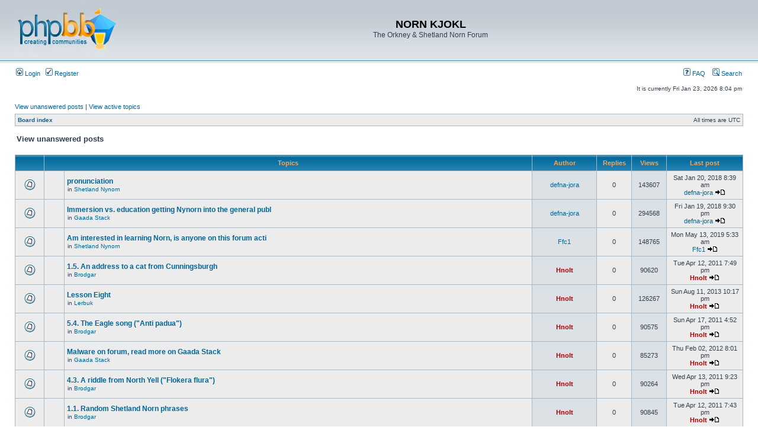

--- FILE ---
content_type: text/html; charset=UTF-8
request_url: http://nornlanguage.x10.mx/phpBB3/search.php?search_id=unanswered&sid=ac40640fbc800f0d563c2b13cad363ab
body_size: 7092
content:
<!DOCTYPE html PUBLIC "-//W3C//DTD XHTML 1.0 Transitional//EN" "http://www.w3.org/TR/xhtml1/DTD/xhtml1-transitional.dtd">
<html xmlns="http://www.w3.org/1999/xhtml" dir="ltr" lang="en-gb" xml:lang="en-gb">
<head>

<meta http-equiv="content-type" content="text/html; charset=UTF-8" />
<meta http-equiv="content-language" content="en-gb" />
<meta http-equiv="content-style-type" content="text/css" />
<meta http-equiv="imagetoolbar" content="no" />
<meta name="resource-type" content="document" />
<meta name="distribution" content="global" />
<meta name="keywords" content="" />
<meta name="description" content="" />

<title>NORN KJOKL &bull; View unanswered posts</title>



<link rel="stylesheet" href="./styles/subsilver2/theme/stylesheet.css" type="text/css" />

<script type="text/javascript">
// <![CDATA[


function popup(url, width, height, name)
{
	if (!name)
	{
		name = '_popup';
	}

	window.open(url.replace(/&amp;/g, '&'), name, 'height=' + height + ',resizable=yes,scrollbars=yes,width=' + width);
	return false;
}

function jumpto()
{
	var page = prompt('Enter the page number you wish to go to:', '1');
	var per_page = '';
	var base_url = '';

	if (page !== null && !isNaN(page) && page == Math.floor(page) && page > 0)
	{
		if (base_url.indexOf('?') == -1)
		{
			document.location.href = base_url + '?start=' + ((page - 1) * per_page);
		}
		else
		{
			document.location.href = base_url.replace(/&amp;/g, '&') + '&start=' + ((page - 1) * per_page);
		}
	}
}

/**
* Find a member
*/
function find_username(url)
{
	popup(url, 760, 570, '_usersearch');
	return false;
}

/**
* Mark/unmark checklist
* id = ID of parent container, name = name prefix, state = state [true/false]
*/
function marklist(id, name, state)
{
	var parent = document.getElementById(id);
	if (!parent)
	{
		eval('parent = document.' + id);
	}

	if (!parent)
	{
		return;
	}

	var rb = parent.getElementsByTagName('input');
	
	for (var r = 0; r < rb.length; r++)
	{
		if (rb[r].name.substr(0, name.length) == name)
		{
			rb[r].checked = state;
		}
	}
}



// ]]>
</script>
</head>
<body class="ltr">

<a name="top"></a>

<div id="wrapheader">

	<div id="logodesc">
		<table width="100%" cellspacing="0">
		<tr>
			<td><a href="./index.php?sid=5a21557f29274fd36b6d75a6896ca04e"><img src="./styles/subsilver2/imageset/site_logo.gif" width="170" height="94" alt="" title="" /></a></td>
			<td width="100%" align="center"><h1>NORN KJOKL</h1><span class="gen">The Orkney &amp; Shetland Norn Forum</span></td>
		</tr>
		</table>
	</div>

	<div id="menubar">
		<table width="100%" cellspacing="0">
		<tr>
			<td class="genmed">
				<a href="./ucp.php?mode=login&amp;sid=5a21557f29274fd36b6d75a6896ca04e"><img src="./styles/subsilver2/theme/images/icon_mini_login.gif" width="12" height="13" alt="*" /> Login</a>&nbsp; &nbsp;<a href="./ucp.php?mode=register&amp;sid=5a21557f29274fd36b6d75a6896ca04e"><img src="./styles/subsilver2/theme/images/icon_mini_register.gif" width="12" height="13" alt="*" /> Register</a>
					
			</td>
			<td class="genmed" align="right">
				<a href="./faq.php?sid=5a21557f29274fd36b6d75a6896ca04e"><img src="./styles/subsilver2/theme/images/icon_mini_faq.gif" width="12" height="13" alt="*" /> FAQ</a>
				&nbsp; &nbsp;<a href="./search.php?sid=5a21557f29274fd36b6d75a6896ca04e"><img src="./styles/subsilver2/theme/images/icon_mini_search.gif" width="12" height="13" alt="*" /> Search</a>
			</td>
		</tr>
		</table>
	</div>

	<div id="datebar">
		<table width="100%" cellspacing="0">
		<tr>
			<td class="gensmall"></td>
			<td class="gensmall" align="right">It is currently Fri Jan 23, 2026 8:04 pm<br /></td>
		</tr>
		</table>
	</div>

</div>

<div id="wrapcentre">

	
	<p class="searchbar">
		<span style="float: left;"><a href="./search.php?search_id=unanswered&amp;sid=5a21557f29274fd36b6d75a6896ca04e">View unanswered posts</a> | <a href="./search.php?search_id=active_topics&amp;sid=5a21557f29274fd36b6d75a6896ca04e">View active topics</a></span>
		
	</p>
	

	<br style="clear: both;" />

	<table class="tablebg" width="100%" cellspacing="1" cellpadding="0" style="margin-top: 5px;">
	<tr>
		<td class="row1">
			<p class="breadcrumbs"><a href="./index.php?sid=5a21557f29274fd36b6d75a6896ca04e">Board index</a></p>
			<p class="datetime">All times are UTC </p>
		</td>
	</tr>
	</table>

	<br />

<form method="post" action="./search.php?st=0&amp;sk=a&amp;sd=a&amp;sr=topics&amp;sid=5a21557f29274fd36b6d75a6896ca04e&amp;search_id=unanswered">

<table width="100%" cellspacing="1">
<tr>
	<td colspan="2"><span class="titles">View unanswered posts</span><br /></td>
</tr>
<tr>
	<td class="genmed"></td>
	<td align="right"></td>
</tr>
</table>

<br clear="all" />



	<table class="tablebg" width="100%" cellspacing="1">
	<tr>
		<th width="4%" nowrap="nowrap">&nbsp;</th>
		<th colspan="2" nowrap="nowrap">&nbsp;Topics&nbsp;</th>
		<th nowrap="nowrap">&nbsp;Author&nbsp;</th>
		<th nowrap="nowrap">&nbsp;Replies&nbsp;</th>
		<th nowrap="nowrap">&nbsp;Views&nbsp;</th>
		<th nowrap="nowrap">&nbsp;Last post&nbsp;</th>
	</tr>
	
		<tr valign="middle">
			<td class="row1" width="25" align="center"><img src="./styles/subsilver2/imageset/topic_read.gif" width="19" height="18" alt="There are no new unread posts for this topic." title="There are no new unread posts for this topic." /></td>
			<td class="row1" width="25" align="center">
			
			</td>
			<td class="row1">
				
				 <a href="./viewtopic.php?f=10&amp;t=364&amp;sid=5a21557f29274fd36b6d75a6896ca04e" class="topictitle">pronunciation</a>
				
					<p class="gensmall">in <a href="./viewforum.php?f=10&amp;sid=5a21557f29274fd36b6d75a6896ca04e">Shetland Nynorn</a></p>
				
			</td>
			<td class="row2" width="100" align="center"><p class="topicauthor"><a href="./memberlist.php?mode=viewprofile&amp;u=312&amp;sid=5a21557f29274fd36b6d75a6896ca04e">defna-jora</a></p></td>
			<td class="row1" width="50" align="center"><p class="topicdetails">0</p></td>
			<td class="row2" width="50" align="center"><p class="topicdetails">143607</p></td>
			<td class="row1" width="120" align="center">
				<p class="topicdetails">Sat Jan 20, 2018 8:39 am</p>
				<p class="topicdetails"><a href="./memberlist.php?mode=viewprofile&amp;u=312&amp;sid=5a21557f29274fd36b6d75a6896ca04e">defna-jora</a>
					<a href="./viewtopic.php?f=10&amp;t=364&amp;p=1100&amp;sid=5a21557f29274fd36b6d75a6896ca04e#p1100"><img src="./styles/subsilver2/imageset/icon_topic_latest.gif" width="18" height="9" alt="View the latest post" title="View the latest post" /></a>
				</p>
			</td>
		</tr>
	
		<tr valign="middle">
			<td class="row1" width="25" align="center"><img src="./styles/subsilver2/imageset/topic_read.gif" width="19" height="18" alt="There are no new unread posts for this topic." title="There are no new unread posts for this topic." /></td>
			<td class="row1" width="25" align="center">
			
			</td>
			<td class="row1">
				
				 <a href="./viewtopic.php?f=4&amp;t=362&amp;sid=5a21557f29274fd36b6d75a6896ca04e" class="topictitle">Immersion vs. education getting Nynorn into the general publ</a>
				
					<p class="gensmall">in <a href="./viewforum.php?f=4&amp;sid=5a21557f29274fd36b6d75a6896ca04e">Gaada Stack</a></p>
				
			</td>
			<td class="row2" width="100" align="center"><p class="topicauthor"><a href="./memberlist.php?mode=viewprofile&amp;u=312&amp;sid=5a21557f29274fd36b6d75a6896ca04e">defna-jora</a></p></td>
			<td class="row1" width="50" align="center"><p class="topicdetails">0</p></td>
			<td class="row2" width="50" align="center"><p class="topicdetails">294568</p></td>
			<td class="row1" width="120" align="center">
				<p class="topicdetails">Fri Jan 19, 2018 9:30 pm</p>
				<p class="topicdetails"><a href="./memberlist.php?mode=viewprofile&amp;u=312&amp;sid=5a21557f29274fd36b6d75a6896ca04e">defna-jora</a>
					<a href="./viewtopic.php?f=4&amp;t=362&amp;p=1097&amp;sid=5a21557f29274fd36b6d75a6896ca04e#p1097"><img src="./styles/subsilver2/imageset/icon_topic_latest.gif" width="18" height="9" alt="View the latest post" title="View the latest post" /></a>
				</p>
			</td>
		</tr>
	
		<tr valign="middle">
			<td class="row1" width="25" align="center"><img src="./styles/subsilver2/imageset/topic_read.gif" width="19" height="18" alt="There are no new unread posts for this topic." title="There are no new unread posts for this topic." /></td>
			<td class="row1" width="25" align="center">
			
			</td>
			<td class="row1">
				
				 <a href="./viewtopic.php?f=10&amp;t=369&amp;sid=5a21557f29274fd36b6d75a6896ca04e" class="topictitle">Am interested in learning Norn, is anyone on this forum acti</a>
				
					<p class="gensmall">in <a href="./viewforum.php?f=10&amp;sid=5a21557f29274fd36b6d75a6896ca04e">Shetland Nynorn</a></p>
				
			</td>
			<td class="row2" width="100" align="center"><p class="topicauthor"><a href="./memberlist.php?mode=viewprofile&amp;u=316&amp;sid=5a21557f29274fd36b6d75a6896ca04e">Ffc1</a></p></td>
			<td class="row1" width="50" align="center"><p class="topicdetails">0</p></td>
			<td class="row2" width="50" align="center"><p class="topicdetails">148765</p></td>
			<td class="row1" width="120" align="center">
				<p class="topicdetails">Mon May 13, 2019 5:33 am</p>
				<p class="topicdetails"><a href="./memberlist.php?mode=viewprofile&amp;u=316&amp;sid=5a21557f29274fd36b6d75a6896ca04e">Ffc1</a>
					<a href="./viewtopic.php?f=10&amp;t=369&amp;p=1110&amp;sid=5a21557f29274fd36b6d75a6896ca04e#p1110"><img src="./styles/subsilver2/imageset/icon_topic_latest.gif" width="18" height="9" alt="View the latest post" title="View the latest post" /></a>
				</p>
			</td>
		</tr>
	
		<tr valign="middle">
			<td class="row1" width="25" align="center"><img src="./styles/subsilver2/imageset/topic_read.gif" width="19" height="18" alt="There are no new unread posts for this topic." title="There are no new unread posts for this topic." /></td>
			<td class="row1" width="25" align="center">
			
			</td>
			<td class="row1">
				
				 <a href="./viewtopic.php?f=3&amp;t=32&amp;sid=5a21557f29274fd36b6d75a6896ca04e" class="topictitle">1.5. An address to a cat from Cunningsburgh</a>
				
					<p class="gensmall">in <a href="./viewforum.php?f=3&amp;sid=5a21557f29274fd36b6d75a6896ca04e">Brodgar</a></p>
				
			</td>
			<td class="row2" width="100" align="center"><p class="topicauthor"><a href="./memberlist.php?mode=viewprofile&amp;u=2&amp;sid=5a21557f29274fd36b6d75a6896ca04e" style="color: #AA0000;" class="username-coloured">Hnolt</a></p></td>
			<td class="row1" width="50" align="center"><p class="topicdetails">0</p></td>
			<td class="row2" width="50" align="center"><p class="topicdetails">90620</p></td>
			<td class="row1" width="120" align="center">
				<p class="topicdetails">Tue Apr 12, 2011 7:49 pm</p>
				<p class="topicdetails"><a href="./memberlist.php?mode=viewprofile&amp;u=2&amp;sid=5a21557f29274fd36b6d75a6896ca04e" style="color: #AA0000;" class="username-coloured">Hnolt</a>
					<a href="./viewtopic.php?f=3&amp;t=32&amp;p=105&amp;sid=5a21557f29274fd36b6d75a6896ca04e#p105"><img src="./styles/subsilver2/imageset/icon_topic_latest.gif" width="18" height="9" alt="View the latest post" title="View the latest post" /></a>
				</p>
			</td>
		</tr>
	
		<tr valign="middle">
			<td class="row1" width="25" align="center"><img src="./styles/subsilver2/imageset/topic_read.gif" width="19" height="18" alt="There are no new unread posts for this topic." title="There are no new unread posts for this topic." /></td>
			<td class="row1" width="25" align="center">
			
			</td>
			<td class="row1">
				
				 <a href="./viewtopic.php?f=14&amp;t=288&amp;sid=5a21557f29274fd36b6d75a6896ca04e" class="topictitle">Lesson Eight</a>
				
					<p class="gensmall">in <a href="./viewforum.php?f=14&amp;sid=5a21557f29274fd36b6d75a6896ca04e">Lerbuk</a></p>
				
			</td>
			<td class="row2" width="100" align="center"><p class="topicauthor"><a href="./memberlist.php?mode=viewprofile&amp;u=2&amp;sid=5a21557f29274fd36b6d75a6896ca04e" style="color: #AA0000;" class="username-coloured">Hnolt</a></p></td>
			<td class="row1" width="50" align="center"><p class="topicdetails">0</p></td>
			<td class="row2" width="50" align="center"><p class="topicdetails">126267</p></td>
			<td class="row1" width="120" align="center">
				<p class="topicdetails">Sun Aug 11, 2013 10:17 pm</p>
				<p class="topicdetails"><a href="./memberlist.php?mode=viewprofile&amp;u=2&amp;sid=5a21557f29274fd36b6d75a6896ca04e" style="color: #AA0000;" class="username-coloured">Hnolt</a>
					<a href="./viewtopic.php?f=14&amp;t=288&amp;p=791&amp;sid=5a21557f29274fd36b6d75a6896ca04e#p791"><img src="./styles/subsilver2/imageset/icon_topic_latest.gif" width="18" height="9" alt="View the latest post" title="View the latest post" /></a>
				</p>
			</td>
		</tr>
	
		<tr valign="middle">
			<td class="row1" width="25" align="center"><img src="./styles/subsilver2/imageset/topic_read.gif" width="19" height="18" alt="There are no new unread posts for this topic." title="There are no new unread posts for this topic." /></td>
			<td class="row1" width="25" align="center">
			
			</td>
			<td class="row1">
				
				 <a href="./viewtopic.php?f=3&amp;t=55&amp;sid=5a21557f29274fd36b6d75a6896ca04e" class="topictitle">5.4. The Eagle song (&quot;Anti padua&quot;)</a>
				
					<p class="gensmall">in <a href="./viewforum.php?f=3&amp;sid=5a21557f29274fd36b6d75a6896ca04e">Brodgar</a></p>
				
			</td>
			<td class="row2" width="100" align="center"><p class="topicauthor"><a href="./memberlist.php?mode=viewprofile&amp;u=2&amp;sid=5a21557f29274fd36b6d75a6896ca04e" style="color: #AA0000;" class="username-coloured">Hnolt</a></p></td>
			<td class="row1" width="50" align="center"><p class="topicdetails">0</p></td>
			<td class="row2" width="50" align="center"><p class="topicdetails">90575</p></td>
			<td class="row1" width="120" align="center">
				<p class="topicdetails">Sun Apr 17, 2011 4:52 pm</p>
				<p class="topicdetails"><a href="./memberlist.php?mode=viewprofile&amp;u=2&amp;sid=5a21557f29274fd36b6d75a6896ca04e" style="color: #AA0000;" class="username-coloured">Hnolt</a>
					<a href="./viewtopic.php?f=3&amp;t=55&amp;p=128&amp;sid=5a21557f29274fd36b6d75a6896ca04e#p128"><img src="./styles/subsilver2/imageset/icon_topic_latest.gif" width="18" height="9" alt="View the latest post" title="View the latest post" /></a>
				</p>
			</td>
		</tr>
	
		<tr valign="middle">
			<td class="row1" width="25" align="center"><img src="./styles/subsilver2/imageset/topic_read.gif" width="19" height="18" alt="There are no new unread posts for this topic." title="There are no new unread posts for this topic." /></td>
			<td class="row1" width="25" align="center">
			
			</td>
			<td class="row1">
				
				 <a href="./viewtopic.php?f=4&amp;t=243&amp;sid=5a21557f29274fd36b6d75a6896ca04e" class="topictitle">Malware on forum, read more on Gaada Stack</a>
				
					<p class="gensmall">in <a href="./viewforum.php?f=4&amp;sid=5a21557f29274fd36b6d75a6896ca04e">Gaada Stack</a></p>
				
			</td>
			<td class="row2" width="100" align="center"><p class="topicauthor"><a href="./memberlist.php?mode=viewprofile&amp;u=2&amp;sid=5a21557f29274fd36b6d75a6896ca04e" style="color: #AA0000;" class="username-coloured">Hnolt</a></p></td>
			<td class="row1" width="50" align="center"><p class="topicdetails">0</p></td>
			<td class="row2" width="50" align="center"><p class="topicdetails">85273</p></td>
			<td class="row1" width="120" align="center">
				<p class="topicdetails">Thu Feb 02, 2012 8:01 pm</p>
				<p class="topicdetails"><a href="./memberlist.php?mode=viewprofile&amp;u=2&amp;sid=5a21557f29274fd36b6d75a6896ca04e" style="color: #AA0000;" class="username-coloured">Hnolt</a>
					<a href="./viewtopic.php?f=4&amp;t=243&amp;p=493&amp;sid=5a21557f29274fd36b6d75a6896ca04e#p493"><img src="./styles/subsilver2/imageset/icon_topic_latest.gif" width="18" height="9" alt="View the latest post" title="View the latest post" /></a>
				</p>
			</td>
		</tr>
	
		<tr valign="middle">
			<td class="row1" width="25" align="center"><img src="./styles/subsilver2/imageset/topic_read.gif" width="19" height="18" alt="There are no new unread posts for this topic." title="There are no new unread posts for this topic." /></td>
			<td class="row1" width="25" align="center">
			
			</td>
			<td class="row1">
				
				 <a href="./viewtopic.php?f=3&amp;t=50&amp;sid=5a21557f29274fd36b6d75a6896ca04e" class="topictitle">4.3. A riddle from North Yell (&quot;Flokera flura&quot;)</a>
				
					<p class="gensmall">in <a href="./viewforum.php?f=3&amp;sid=5a21557f29274fd36b6d75a6896ca04e">Brodgar</a></p>
				
			</td>
			<td class="row2" width="100" align="center"><p class="topicauthor"><a href="./memberlist.php?mode=viewprofile&amp;u=2&amp;sid=5a21557f29274fd36b6d75a6896ca04e" style="color: #AA0000;" class="username-coloured">Hnolt</a></p></td>
			<td class="row1" width="50" align="center"><p class="topicdetails">0</p></td>
			<td class="row2" width="50" align="center"><p class="topicdetails">90264</p></td>
			<td class="row1" width="120" align="center">
				<p class="topicdetails">Wed Apr 13, 2011 9:23 pm</p>
				<p class="topicdetails"><a href="./memberlist.php?mode=viewprofile&amp;u=2&amp;sid=5a21557f29274fd36b6d75a6896ca04e" style="color: #AA0000;" class="username-coloured">Hnolt</a>
					<a href="./viewtopic.php?f=3&amp;t=50&amp;p=123&amp;sid=5a21557f29274fd36b6d75a6896ca04e#p123"><img src="./styles/subsilver2/imageset/icon_topic_latest.gif" width="18" height="9" alt="View the latest post" title="View the latest post" /></a>
				</p>
			</td>
		</tr>
	
		<tr valign="middle">
			<td class="row1" width="25" align="center"><img src="./styles/subsilver2/imageset/topic_read.gif" width="19" height="18" alt="There are no new unread posts for this topic." title="There are no new unread posts for this topic." /></td>
			<td class="row1" width="25" align="center">
			
			</td>
			<td class="row1">
				
				 <a href="./viewtopic.php?f=3&amp;t=29&amp;sid=5a21557f29274fd36b6d75a6896ca04e" class="topictitle">1.1. Random Shetland Norn phrases</a>
				
					<p class="gensmall">in <a href="./viewforum.php?f=3&amp;sid=5a21557f29274fd36b6d75a6896ca04e">Brodgar</a></p>
				
			</td>
			<td class="row2" width="100" align="center"><p class="topicauthor"><a href="./memberlist.php?mode=viewprofile&amp;u=2&amp;sid=5a21557f29274fd36b6d75a6896ca04e" style="color: #AA0000;" class="username-coloured">Hnolt</a></p></td>
			<td class="row1" width="50" align="center"><p class="topicdetails">0</p></td>
			<td class="row2" width="50" align="center"><p class="topicdetails">90845</p></td>
			<td class="row1" width="120" align="center">
				<p class="topicdetails">Tue Apr 12, 2011 7:43 pm</p>
				<p class="topicdetails"><a href="./memberlist.php?mode=viewprofile&amp;u=2&amp;sid=5a21557f29274fd36b6d75a6896ca04e" style="color: #AA0000;" class="username-coloured">Hnolt</a>
					<a href="./viewtopic.php?f=3&amp;t=29&amp;p=102&amp;sid=5a21557f29274fd36b6d75a6896ca04e#p102"><img src="./styles/subsilver2/imageset/icon_topic_latest.gif" width="18" height="9" alt="View the latest post" title="View the latest post" /></a>
				</p>
			</td>
		</tr>
	
		<tr valign="middle">
			<td class="row1" width="25" align="center"><img src="./styles/subsilver2/imageset/topic_read.gif" width="19" height="18" alt="There are no new unread posts for this topic." title="There are no new unread posts for this topic." /></td>
			<td class="row1" width="25" align="center">
			
			</td>
			<td class="row1">
				
				 <a href="./viewtopic.php?f=14&amp;t=286&amp;sid=5a21557f29274fd36b6d75a6896ca04e" class="topictitle">Lesson Six</a>
				
					<p class="gensmall">in <a href="./viewforum.php?f=14&amp;sid=5a21557f29274fd36b6d75a6896ca04e">Lerbuk</a></p>
				
			</td>
			<td class="row2" width="100" align="center"><p class="topicauthor"><a href="./memberlist.php?mode=viewprofile&amp;u=2&amp;sid=5a21557f29274fd36b6d75a6896ca04e" style="color: #AA0000;" class="username-coloured">Hnolt</a></p></td>
			<td class="row1" width="50" align="center"><p class="topicdetails">0</p></td>
			<td class="row2" width="50" align="center"><p class="topicdetails">126914</p></td>
			<td class="row1" width="120" align="center">
				<p class="topicdetails">Sun Aug 11, 2013 10:13 pm</p>
				<p class="topicdetails"><a href="./memberlist.php?mode=viewprofile&amp;u=2&amp;sid=5a21557f29274fd36b6d75a6896ca04e" style="color: #AA0000;" class="username-coloured">Hnolt</a>
					<a href="./viewtopic.php?f=14&amp;t=286&amp;p=789&amp;sid=5a21557f29274fd36b6d75a6896ca04e#p789"><img src="./styles/subsilver2/imageset/icon_topic_latest.gif" width="18" height="9" alt="View the latest post" title="View the latest post" /></a>
				</p>
			</td>
		</tr>
	
		<tr valign="middle">
			<td class="row1" width="25" align="center"><img src="./styles/subsilver2/imageset/topic_read.gif" width="19" height="18" alt="There are no new unread posts for this topic." title="There are no new unread posts for this topic." /></td>
			<td class="row1" width="25" align="center">
			
			</td>
			<td class="row1">
				
				 <a href="./viewtopic.php?f=3&amp;t=61&amp;sid=5a21557f29274fd36b6d75a6896ca04e" class="topictitle">6.3. Proverb from De Herra (&quot;Marta di gåns&quot;)</a>
				
					<p class="gensmall">in <a href="./viewforum.php?f=3&amp;sid=5a21557f29274fd36b6d75a6896ca04e">Brodgar</a></p>
				
			</td>
			<td class="row2" width="100" align="center"><p class="topicauthor"><a href="./memberlist.php?mode=viewprofile&amp;u=2&amp;sid=5a21557f29274fd36b6d75a6896ca04e" style="color: #AA0000;" class="username-coloured">Hnolt</a></p></td>
			<td class="row1" width="50" align="center"><p class="topicdetails">0</p></td>
			<td class="row2" width="50" align="center"><p class="topicdetails">91123</p></td>
			<td class="row1" width="120" align="center">
				<p class="topicdetails">Sun Apr 17, 2011 5:03 pm</p>
				<p class="topicdetails"><a href="./memberlist.php?mode=viewprofile&amp;u=2&amp;sid=5a21557f29274fd36b6d75a6896ca04e" style="color: #AA0000;" class="username-coloured">Hnolt</a>
					<a href="./viewtopic.php?f=3&amp;t=61&amp;p=134&amp;sid=5a21557f29274fd36b6d75a6896ca04e#p134"><img src="./styles/subsilver2/imageset/icon_topic_latest.gif" width="18" height="9" alt="View the latest post" title="View the latest post" /></a>
				</p>
			</td>
		</tr>
	
		<tr valign="middle">
			<td class="row1" width="25" align="center"><img src="./styles/subsilver2/imageset/topic_read.gif" width="19" height="18" alt="There are no new unread posts for this topic." title="There are no new unread posts for this topic." /></td>
			<td class="row1" width="25" align="center">
			
			</td>
			<td class="row1">
				
				 <a href="./viewtopic.php?f=3&amp;t=38&amp;sid=5a21557f29274fd36b6d75a6896ca04e" class="topictitle">2.6. Lullaby (&quot;Sterna&quot;)</a>
				
					<p class="gensmall">in <a href="./viewforum.php?f=3&amp;sid=5a21557f29274fd36b6d75a6896ca04e">Brodgar</a></p>
				
			</td>
			<td class="row2" width="100" align="center"><p class="topicauthor"><a href="./memberlist.php?mode=viewprofile&amp;u=2&amp;sid=5a21557f29274fd36b6d75a6896ca04e" style="color: #AA0000;" class="username-coloured">Hnolt</a></p></td>
			<td class="row1" width="50" align="center"><p class="topicdetails">0</p></td>
			<td class="row2" width="50" align="center"><p class="topicdetails">90141</p></td>
			<td class="row1" width="120" align="center">
				<p class="topicdetails">Wed Apr 13, 2011 4:10 pm</p>
				<p class="topicdetails"><a href="./memberlist.php?mode=viewprofile&amp;u=2&amp;sid=5a21557f29274fd36b6d75a6896ca04e" style="color: #AA0000;" class="username-coloured">Hnolt</a>
					<a href="./viewtopic.php?f=3&amp;t=38&amp;p=111&amp;sid=5a21557f29274fd36b6d75a6896ca04e#p111"><img src="./styles/subsilver2/imageset/icon_topic_latest.gif" width="18" height="9" alt="View the latest post" title="View the latest post" /></a>
				</p>
			</td>
		</tr>
	
		<tr valign="middle">
			<td class="row1" width="25" align="center"><img src="./styles/subsilver2/imageset/topic_read.gif" width="19" height="18" alt="There are no new unread posts for this topic." title="There are no new unread posts for this topic." /></td>
			<td class="row1" width="25" align="center">
			
			</td>
			<td class="row1">
				
				 <a href="./viewtopic.php?f=3&amp;t=51&amp;sid=5a21557f29274fd36b6d75a6896ca04e" class="topictitle">4.4. A riddle about a man sitting on the roof of a house</a>
				
					<p class="gensmall">in <a href="./viewforum.php?f=3&amp;sid=5a21557f29274fd36b6d75a6896ca04e">Brodgar</a></p>
				
			</td>
			<td class="row2" width="100" align="center"><p class="topicauthor"><a href="./memberlist.php?mode=viewprofile&amp;u=2&amp;sid=5a21557f29274fd36b6d75a6896ca04e" style="color: #AA0000;" class="username-coloured">Hnolt</a></p></td>
			<td class="row1" width="50" align="center"><p class="topicdetails">0</p></td>
			<td class="row2" width="50" align="center"><p class="topicdetails">90538</p></td>
			<td class="row1" width="120" align="center">
				<p class="topicdetails">Wed Apr 13, 2011 9:26 pm</p>
				<p class="topicdetails"><a href="./memberlist.php?mode=viewprofile&amp;u=2&amp;sid=5a21557f29274fd36b6d75a6896ca04e" style="color: #AA0000;" class="username-coloured">Hnolt</a>
					<a href="./viewtopic.php?f=3&amp;t=51&amp;p=124&amp;sid=5a21557f29274fd36b6d75a6896ca04e#p124"><img src="./styles/subsilver2/imageset/icon_topic_latest.gif" width="18" height="9" alt="View the latest post" title="View the latest post" /></a>
				</p>
			</td>
		</tr>
	
		<tr valign="middle">
			<td class="row1" width="25" align="center"><img src="./styles/subsilver2/imageset/topic_read_locked.gif" width="19" height="18" alt="This topic is locked, you cannot edit posts or make further replies." title="This topic is locked, you cannot edit posts or make further replies." /></td>
			<td class="row1" width="25" align="center">
			
			</td>
			<td class="row1">
				
				 <a href="./viewtopic.php?f=14&amp;t=296&amp;sid=5a21557f29274fd36b6d75a6896ca04e" class="topictitle">Lesson Seventeen</a>
				
					<p class="gensmall">in <a href="./viewforum.php?f=14&amp;sid=5a21557f29274fd36b6d75a6896ca04e">Lerbuk</a></p>
				
			</td>
			<td class="row2" width="100" align="center"><p class="topicauthor"><a href="./memberlist.php?mode=viewprofile&amp;u=2&amp;sid=5a21557f29274fd36b6d75a6896ca04e" style="color: #AA0000;" class="username-coloured">Hnolt</a></p></td>
			<td class="row1" width="50" align="center"><p class="topicdetails">0</p></td>
			<td class="row2" width="50" align="center"><p class="topicdetails">124356</p></td>
			<td class="row1" width="120" align="center">
				<p class="topicdetails">Sun Aug 11, 2013 10:29 pm</p>
				<p class="topicdetails"><a href="./memberlist.php?mode=viewprofile&amp;u=2&amp;sid=5a21557f29274fd36b6d75a6896ca04e" style="color: #AA0000;" class="username-coloured">Hnolt</a>
					<a href="./viewtopic.php?f=14&amp;t=296&amp;p=799&amp;sid=5a21557f29274fd36b6d75a6896ca04e#p799"><img src="./styles/subsilver2/imageset/icon_topic_latest.gif" width="18" height="9" alt="View the latest post" title="View the latest post" /></a>
				</p>
			</td>
		</tr>
	
		<tr valign="middle">
			<td class="row1" width="25" align="center"><img src="./styles/subsilver2/imageset/topic_read.gif" width="19" height="18" alt="There are no new unread posts for this topic." title="There are no new unread posts for this topic." /></td>
			<td class="row1" width="25" align="center">
			
			</td>
			<td class="row1">
				
				 <a href="./viewtopic.php?f=3&amp;t=36&amp;sid=5a21557f29274fd36b6d75a6896ca04e" class="topictitle">2.4. A short nursery rhyme (&quot;Sere sere skolma&quot;)</a>
				
					<p class="gensmall">in <a href="./viewforum.php?f=3&amp;sid=5a21557f29274fd36b6d75a6896ca04e">Brodgar</a></p>
				
			</td>
			<td class="row2" width="100" align="center"><p class="topicauthor"><a href="./memberlist.php?mode=viewprofile&amp;u=2&amp;sid=5a21557f29274fd36b6d75a6896ca04e" style="color: #AA0000;" class="username-coloured">Hnolt</a></p></td>
			<td class="row1" width="50" align="center"><p class="topicdetails">0</p></td>
			<td class="row2" width="50" align="center"><p class="topicdetails">90575</p></td>
			<td class="row1" width="120" align="center">
				<p class="topicdetails">Wed Apr 13, 2011 4:06 pm</p>
				<p class="topicdetails"><a href="./memberlist.php?mode=viewprofile&amp;u=2&amp;sid=5a21557f29274fd36b6d75a6896ca04e" style="color: #AA0000;" class="username-coloured">Hnolt</a>
					<a href="./viewtopic.php?f=3&amp;t=36&amp;p=109&amp;sid=5a21557f29274fd36b6d75a6896ca04e#p109"><img src="./styles/subsilver2/imageset/icon_topic_latest.gif" width="18" height="9" alt="View the latest post" title="View the latest post" /></a>
				</p>
			</td>
		</tr>
	
		<tr valign="middle">
			<td class="row1" width="25" align="center"><img src="./styles/subsilver2/imageset/topic_read.gif" width="19" height="18" alt="There are no new unread posts for this topic." title="There are no new unread posts for this topic." /></td>
			<td class="row1" width="25" align="center">
			
			</td>
			<td class="row1">
				
				 <a href="./viewtopic.php?f=14&amp;t=284&amp;sid=5a21557f29274fd36b6d75a6896ca04e" class="topictitle">Lesson Four</a>
				
					<p class="gensmall">in <a href="./viewforum.php?f=14&amp;sid=5a21557f29274fd36b6d75a6896ca04e">Lerbuk</a></p>
				
			</td>
			<td class="row2" width="100" align="center"><p class="topicauthor"><a href="./memberlist.php?mode=viewprofile&amp;u=2&amp;sid=5a21557f29274fd36b6d75a6896ca04e" style="color: #AA0000;" class="username-coloured">Hnolt</a></p></td>
			<td class="row1" width="50" align="center"><p class="topicdetails">0</p></td>
			<td class="row2" width="50" align="center"><p class="topicdetails">126062</p></td>
			<td class="row1" width="120" align="center">
				<p class="topicdetails">Sun Aug 11, 2013 10:12 pm</p>
				<p class="topicdetails"><a href="./memberlist.php?mode=viewprofile&amp;u=2&amp;sid=5a21557f29274fd36b6d75a6896ca04e" style="color: #AA0000;" class="username-coloured">Hnolt</a>
					<a href="./viewtopic.php?f=14&amp;t=284&amp;p=787&amp;sid=5a21557f29274fd36b6d75a6896ca04e#p787"><img src="./styles/subsilver2/imageset/icon_topic_latest.gif" width="18" height="9" alt="View the latest post" title="View the latest post" /></a>
				</p>
			</td>
		</tr>
	
		<tr valign="middle">
			<td class="row1" width="25" align="center"><img src="./styles/subsilver2/imageset/topic_read.gif" width="19" height="18" alt="There are no new unread posts for this topic." title="There are no new unread posts for this topic." /></td>
			<td class="row1" width="25" align="center">
			
			</td>
			<td class="row1">
				
				 <a href="./viewtopic.php?f=3&amp;t=64&amp;sid=5a21557f29274fd36b6d75a6896ca04e" class="topictitle">7.1. A burial formula (&quot;Yurden du art&quot;)</a>
				
					<p class="gensmall">in <a href="./viewforum.php?f=3&amp;sid=5a21557f29274fd36b6d75a6896ca04e">Brodgar</a></p>
				
			</td>
			<td class="row2" width="100" align="center"><p class="topicauthor"><a href="./memberlist.php?mode=viewprofile&amp;u=2&amp;sid=5a21557f29274fd36b6d75a6896ca04e" style="color: #AA0000;" class="username-coloured">Hnolt</a></p></td>
			<td class="row1" width="50" align="center"><p class="topicdetails">0</p></td>
			<td class="row2" width="50" align="center"><p class="topicdetails">88644</p></td>
			<td class="row1" width="120" align="center">
				<p class="topicdetails">Sun Apr 17, 2011 5:07 pm</p>
				<p class="topicdetails"><a href="./memberlist.php?mode=viewprofile&amp;u=2&amp;sid=5a21557f29274fd36b6d75a6896ca04e" style="color: #AA0000;" class="username-coloured">Hnolt</a>
					<a href="./viewtopic.php?f=3&amp;t=64&amp;p=137&amp;sid=5a21557f29274fd36b6d75a6896ca04e#p137"><img src="./styles/subsilver2/imageset/icon_topic_latest.gif" width="18" height="9" alt="View the latest post" title="View the latest post" /></a>
				</p>
			</td>
		</tr>
	
		<tr valign="middle">
			<td class="row1" width="25" align="center"><img src="./styles/subsilver2/imageset/topic_read.gif" width="19" height="18" alt="There are no new unread posts for this topic." title="There are no new unread posts for this topic." /></td>
			<td class="row1" width="25" align="center">
			
			</td>
			<td class="row1">
				
				 <a href="./viewtopic.php?f=3&amp;t=41&amp;sid=5a21557f29274fd36b6d75a6896ca04e" class="topictitle">3.3. The troll-child in the horn (&quot;Hempi horni&quot;)</a>
				
					<p class="gensmall">in <a href="./viewforum.php?f=3&amp;sid=5a21557f29274fd36b6d75a6896ca04e">Brodgar</a></p>
				
			</td>
			<td class="row2" width="100" align="center"><p class="topicauthor"><a href="./memberlist.php?mode=viewprofile&amp;u=2&amp;sid=5a21557f29274fd36b6d75a6896ca04e" style="color: #AA0000;" class="username-coloured">Hnolt</a></p></td>
			<td class="row1" width="50" align="center"><p class="topicdetails">0</p></td>
			<td class="row2" width="50" align="center"><p class="topicdetails">89364</p></td>
			<td class="row1" width="120" align="center">
				<p class="topicdetails">Wed Apr 13, 2011 4:16 pm</p>
				<p class="topicdetails"><a href="./memberlist.php?mode=viewprofile&amp;u=2&amp;sid=5a21557f29274fd36b6d75a6896ca04e" style="color: #AA0000;" class="username-coloured">Hnolt</a>
					<a href="./viewtopic.php?f=3&amp;t=41&amp;p=114&amp;sid=5a21557f29274fd36b6d75a6896ca04e#p114"><img src="./styles/subsilver2/imageset/icon_topic_latest.gif" width="18" height="9" alt="View the latest post" title="View the latest post" /></a>
				</p>
			</td>
		</tr>
	
		<tr valign="middle">
			<td class="row1" width="25" align="center"><img src="./styles/subsilver2/imageset/topic_read_locked.gif" width="19" height="18" alt="This topic is locked, you cannot edit posts or make further replies." title="This topic is locked, you cannot edit posts or make further replies." /></td>
			<td class="row1" width="25" align="center">
			
			</td>
			<td class="row1">
				
				 <a href="./viewtopic.php?f=14&amp;t=292&amp;sid=5a21557f29274fd36b6d75a6896ca04e" class="topictitle">Lesson Thriteen</a>
				
					<p class="gensmall">in <a href="./viewforum.php?f=14&amp;sid=5a21557f29274fd36b6d75a6896ca04e">Lerbuk</a></p>
				
			</td>
			<td class="row2" width="100" align="center"><p class="topicauthor"><a href="./memberlist.php?mode=viewprofile&amp;u=2&amp;sid=5a21557f29274fd36b6d75a6896ca04e" style="color: #AA0000;" class="username-coloured">Hnolt</a></p></td>
			<td class="row1" width="50" align="center"><p class="topicdetails">0</p></td>
			<td class="row2" width="50" align="center"><p class="topicdetails">126010</p></td>
			<td class="row1" width="120" align="center">
				<p class="topicdetails">Sun Aug 11, 2013 10:26 pm</p>
				<p class="topicdetails"><a href="./memberlist.php?mode=viewprofile&amp;u=2&amp;sid=5a21557f29274fd36b6d75a6896ca04e" style="color: #AA0000;" class="username-coloured">Hnolt</a>
					<a href="./viewtopic.php?f=14&amp;t=292&amp;p=795&amp;sid=5a21557f29274fd36b6d75a6896ca04e#p795"><img src="./styles/subsilver2/imageset/icon_topic_latest.gif" width="18" height="9" alt="View the latest post" title="View the latest post" /></a>
				</p>
			</td>
		</tr>
	
		<tr valign="middle">
			<td class="row1" width="25" align="center"><img src="./styles/subsilver2/imageset/topic_read.gif" width="19" height="18" alt="There are no new unread posts for this topic." title="There are no new unread posts for this topic." /></td>
			<td class="row1" width="25" align="center">
			
			</td>
			<td class="row1">
				
				 <a href="./viewtopic.php?f=3&amp;t=54&amp;sid=5a21557f29274fd36b6d75a6896ca04e" class="topictitle">5.3. A refrain from North Yell (&quot;Skouan ørla&quot;)</a>
				
					<p class="gensmall">in <a href="./viewforum.php?f=3&amp;sid=5a21557f29274fd36b6d75a6896ca04e">Brodgar</a></p>
				
			</td>
			<td class="row2" width="100" align="center"><p class="topicauthor"><a href="./memberlist.php?mode=viewprofile&amp;u=2&amp;sid=5a21557f29274fd36b6d75a6896ca04e" style="color: #AA0000;" class="username-coloured">Hnolt</a></p></td>
			<td class="row1" width="50" align="center"><p class="topicdetails">0</p></td>
			<td class="row2" width="50" align="center"><p class="topicdetails">90173</p></td>
			<td class="row1" width="120" align="center">
				<p class="topicdetails">Sun Apr 17, 2011 4:50 pm</p>
				<p class="topicdetails"><a href="./memberlist.php?mode=viewprofile&amp;u=2&amp;sid=5a21557f29274fd36b6d75a6896ca04e" style="color: #AA0000;" class="username-coloured">Hnolt</a>
					<a href="./viewtopic.php?f=3&amp;t=54&amp;p=127&amp;sid=5a21557f29274fd36b6d75a6896ca04e#p127"><img src="./styles/subsilver2/imageset/icon_topic_latest.gif" width="18" height="9" alt="View the latest post" title="View the latest post" /></a>
				</p>
			</td>
		</tr>
	
		<tr valign="middle">
			<td class="row1" width="25" align="center"><img src="./styles/subsilver2/imageset/topic_read_locked.gif" width="19" height="18" alt="This topic is locked, you cannot edit posts or make further replies." title="This topic is locked, you cannot edit posts or make further replies." /></td>
			<td class="row1" width="25" align="center">
			
			</td>
			<td class="row1">
				
				 <a href="./viewtopic.php?f=14&amp;t=294&amp;sid=5a21557f29274fd36b6d75a6896ca04e" class="topictitle">Lesson Fifteen</a>
				
					<p class="gensmall">in <a href="./viewforum.php?f=14&amp;sid=5a21557f29274fd36b6d75a6896ca04e">Lerbuk</a></p>
				
			</td>
			<td class="row2" width="100" align="center"><p class="topicauthor"><a href="./memberlist.php?mode=viewprofile&amp;u=2&amp;sid=5a21557f29274fd36b6d75a6896ca04e" style="color: #AA0000;" class="username-coloured">Hnolt</a></p></td>
			<td class="row1" width="50" align="center"><p class="topicdetails">0</p></td>
			<td class="row2" width="50" align="center"><p class="topicdetails">125245</p></td>
			<td class="row1" width="120" align="center">
				<p class="topicdetails">Sun Aug 11, 2013 10:28 pm</p>
				<p class="topicdetails"><a href="./memberlist.php?mode=viewprofile&amp;u=2&amp;sid=5a21557f29274fd36b6d75a6896ca04e" style="color: #AA0000;" class="username-coloured">Hnolt</a>
					<a href="./viewtopic.php?f=14&amp;t=294&amp;p=797&amp;sid=5a21557f29274fd36b6d75a6896ca04e#p797"><img src="./styles/subsilver2/imageset/icon_topic_latest.gif" width="18" height="9" alt="View the latest post" title="View the latest post" /></a>
				</p>
			</td>
		</tr>
	
		<tr valign="middle">
			<td class="row1" width="25" align="center"><img src="./styles/subsilver2/imageset/topic_read.gif" width="19" height="18" alt="There are no new unread posts for this topic." title="There are no new unread posts for this topic." /></td>
			<td class="row1" width="25" align="center">
			
			</td>
			<td class="row1">
				
				 <a href="./viewtopic.php?f=14&amp;t=282&amp;sid=5a21557f29274fd36b6d75a6896ca04e" class="topictitle">Lesson Two</a>
				
					<p class="gensmall">in <a href="./viewforum.php?f=14&amp;sid=5a21557f29274fd36b6d75a6896ca04e">Lerbuk</a></p>
				
			</td>
			<td class="row2" width="100" align="center"><p class="topicauthor"><a href="./memberlist.php?mode=viewprofile&amp;u=2&amp;sid=5a21557f29274fd36b6d75a6896ca04e" style="color: #AA0000;" class="username-coloured">Hnolt</a></p></td>
			<td class="row1" width="50" align="center"><p class="topicdetails">0</p></td>
			<td class="row2" width="50" align="center"><p class="topicdetails">126146</p></td>
			<td class="row1" width="120" align="center">
				<p class="topicdetails">Sun Aug 11, 2013 10:11 pm</p>
				<p class="topicdetails"><a href="./memberlist.php?mode=viewprofile&amp;u=2&amp;sid=5a21557f29274fd36b6d75a6896ca04e" style="color: #AA0000;" class="username-coloured">Hnolt</a>
					<a href="./viewtopic.php?f=14&amp;t=282&amp;p=785&amp;sid=5a21557f29274fd36b6d75a6896ca04e#p785"><img src="./styles/subsilver2/imageset/icon_topic_latest.gif" width="18" height="9" alt="View the latest post" title="View the latest post" /></a>
				</p>
			</td>
		</tr>
	
		<tr valign="middle">
			<td class="row1" width="25" align="center"><img src="./styles/subsilver2/imageset/topic_read.gif" width="19" height="18" alt="There are no new unread posts for this topic." title="There are no new unread posts for this topic." /></td>
			<td class="row1" width="25" align="center">
			
			</td>
			<td class="row1">
				
				 <a href="./viewtopic.php?f=2&amp;t=71&amp;sid=5a21557f29274fd36b6d75a6896ca04e" class="topictitle">Norn and today&#39s Orkney</a>
				
					<p class="gensmall">in <a href="./viewforum.php?f=2&amp;sid=5a21557f29274fd36b6d75a6896ca04e">Tingwall</a></p>
				
			</td>
			<td class="row2" width="100" align="center"><p class="topicauthor"><a href="./memberlist.php?mode=viewprofile&amp;u=2&amp;sid=5a21557f29274fd36b6d75a6896ca04e" style="color: #AA0000;" class="username-coloured">Hnolt</a></p></td>
			<td class="row1" width="50" align="center"><p class="topicdetails">0</p></td>
			<td class="row2" width="50" align="center"><p class="topicdetails">85740</p></td>
			<td class="row1" width="120" align="center">
				<p class="topicdetails">Sat Jun 04, 2011 12:56 am</p>
				<p class="topicdetails"><a href="./memberlist.php?mode=viewprofile&amp;u=2&amp;sid=5a21557f29274fd36b6d75a6896ca04e" style="color: #AA0000;" class="username-coloured">Hnolt</a>
					<a href="./viewtopic.php?f=2&amp;t=71&amp;p=152&amp;sid=5a21557f29274fd36b6d75a6896ca04e#p152"><img src="./styles/subsilver2/imageset/icon_topic_latest.gif" width="18" height="9" alt="View the latest post" title="View the latest post" /></a>
				</p>
			</td>
		</tr>
	
		<tr valign="middle">
			<td class="row1" width="25" align="center"><img src="./styles/subsilver2/imageset/topic_read.gif" width="19" height="18" alt="There are no new unread posts for this topic." title="There are no new unread posts for this topic." /></td>
			<td class="row1" width="25" align="center">
			
			</td>
			<td class="row1">
				
				 <a href="./viewtopic.php?f=3&amp;t=47&amp;sid=5a21557f29274fd36b6d75a6896ca04e" class="topictitle">3.10. A phrase (&quot;Hwigen swiglen&quot;)</a>
				
					<p class="gensmall">in <a href="./viewforum.php?f=3&amp;sid=5a21557f29274fd36b6d75a6896ca04e">Brodgar</a></p>
				
			</td>
			<td class="row2" width="100" align="center"><p class="topicauthor"><a href="./memberlist.php?mode=viewprofile&amp;u=2&amp;sid=5a21557f29274fd36b6d75a6896ca04e" style="color: #AA0000;" class="username-coloured">Hnolt</a></p></td>
			<td class="row1" width="50" align="center"><p class="topicdetails">0</p></td>
			<td class="row2" width="50" align="center"><p class="topicdetails">90756</p></td>
			<td class="row1" width="120" align="center">
				<p class="topicdetails">Wed Apr 13, 2011 9:08 pm</p>
				<p class="topicdetails"><a href="./memberlist.php?mode=viewprofile&amp;u=2&amp;sid=5a21557f29274fd36b6d75a6896ca04e" style="color: #AA0000;" class="username-coloured">Hnolt</a>
					<a href="./viewtopic.php?f=3&amp;t=47&amp;p=120&amp;sid=5a21557f29274fd36b6d75a6896ca04e#p120"><img src="./styles/subsilver2/imageset/icon_topic_latest.gif" width="18" height="9" alt="View the latest post" title="View the latest post" /></a>
				</p>
			</td>
		</tr>
	
		<tr valign="middle">
			<td class="row1" width="25" align="center"><img src="./styles/subsilver2/imageset/topic_read.gif" width="19" height="18" alt="There are no new unread posts for this topic." title="There are no new unread posts for this topic." /></td>
			<td class="row1" width="25" align="center">
			
			</td>
			<td class="row1">
				
				 <a href="./viewtopic.php?f=3&amp;t=28&amp;sid=5a21557f29274fd36b6d75a6896ca04e" class="topictitle">1.2. A colloquy from Foula (&quot;Dæfnajora&quot;)</a>
				
					<p class="gensmall">in <a href="./viewforum.php?f=3&amp;sid=5a21557f29274fd36b6d75a6896ca04e">Brodgar</a></p>
				
			</td>
			<td class="row2" width="100" align="center"><p class="topicauthor"><a href="./memberlist.php?mode=viewprofile&amp;u=2&amp;sid=5a21557f29274fd36b6d75a6896ca04e" style="color: #AA0000;" class="username-coloured">Hnolt</a></p></td>
			<td class="row1" width="50" align="center"><p class="topicdetails">0</p></td>
			<td class="row2" width="50" align="center"><p class="topicdetails">89484</p></td>
			<td class="row1" width="120" align="center">
				<p class="topicdetails">Tue Apr 12, 2011 7:33 pm</p>
				<p class="topicdetails"><a href="./memberlist.php?mode=viewprofile&amp;u=2&amp;sid=5a21557f29274fd36b6d75a6896ca04e" style="color: #AA0000;" class="username-coloured">Hnolt</a>
					<a href="./viewtopic.php?f=3&amp;t=28&amp;p=101&amp;sid=5a21557f29274fd36b6d75a6896ca04e#p101"><img src="./styles/subsilver2/imageset/icon_topic_latest.gif" width="18" height="9" alt="View the latest post" title="View the latest post" /></a>
				</p>
			</td>
		</tr>
	
		<tr valign="middle">
			<td class="row1" width="25" align="center"><img src="./styles/subsilver2/imageset/topic_read.gif" width="19" height="18" alt="There are no new unread posts for this topic." title="There are no new unread posts for this topic." /></td>
			<td class="row1" width="25" align="center">
			
			</td>
			<td class="row1">
				
				 <a href="./viewtopic.php?f=14&amp;t=289&amp;sid=5a21557f29274fd36b6d75a6896ca04e" class="topictitle">Lesson Nine</a>
				
					<p class="gensmall">in <a href="./viewforum.php?f=14&amp;sid=5a21557f29274fd36b6d75a6896ca04e">Lerbuk</a></p>
				
			</td>
			<td class="row2" width="100" align="center"><p class="topicauthor"><a href="./memberlist.php?mode=viewprofile&amp;u=2&amp;sid=5a21557f29274fd36b6d75a6896ca04e" style="color: #AA0000;" class="username-coloured">Hnolt</a></p></td>
			<td class="row1" width="50" align="center"><p class="topicdetails">0</p></td>
			<td class="row2" width="50" align="center"><p class="topicdetails">126964</p></td>
			<td class="row1" width="120" align="center">
				<p class="topicdetails">Sun Aug 11, 2013 10:18 pm</p>
				<p class="topicdetails"><a href="./memberlist.php?mode=viewprofile&amp;u=2&amp;sid=5a21557f29274fd36b6d75a6896ca04e" style="color: #AA0000;" class="username-coloured">Hnolt</a>
					<a href="./viewtopic.php?f=14&amp;t=289&amp;p=792&amp;sid=5a21557f29274fd36b6d75a6896ca04e#p792"><img src="./styles/subsilver2/imageset/icon_topic_latest.gif" width="18" height="9" alt="View the latest post" title="View the latest post" /></a>
				</p>
			</td>
		</tr>
	
		<tr valign="middle">
			<td class="row1" width="25" align="center"><img src="./styles/subsilver2/imageset/topic_read.gif" width="19" height="18" alt="There are no new unread posts for this topic." title="There are no new unread posts for this topic." /></td>
			<td class="row1" width="25" align="center">
			
			</td>
			<td class="row1">
				
				 <a href="./viewtopic.php?f=3&amp;t=56&amp;sid=5a21557f29274fd36b6d75a6896ca04e" class="topictitle">5.5. Fisher verse (&quot;I lay and I hanvaget&quot;)</a>
				
					<p class="gensmall">in <a href="./viewforum.php?f=3&amp;sid=5a21557f29274fd36b6d75a6896ca04e">Brodgar</a></p>
				
			</td>
			<td class="row2" width="100" align="center"><p class="topicauthor"><a href="./memberlist.php?mode=viewprofile&amp;u=2&amp;sid=5a21557f29274fd36b6d75a6896ca04e" style="color: #AA0000;" class="username-coloured">Hnolt</a></p></td>
			<td class="row1" width="50" align="center"><p class="topicdetails">0</p></td>
			<td class="row2" width="50" align="center"><p class="topicdetails">91439</p></td>
			<td class="row1" width="120" align="center">
				<p class="topicdetails">Sun Apr 17, 2011 4:54 pm</p>
				<p class="topicdetails"><a href="./memberlist.php?mode=viewprofile&amp;u=2&amp;sid=5a21557f29274fd36b6d75a6896ca04e" style="color: #AA0000;" class="username-coloured">Hnolt</a>
					<a href="./viewtopic.php?f=3&amp;t=56&amp;p=129&amp;sid=5a21557f29274fd36b6d75a6896ca04e#p129"><img src="./styles/subsilver2/imageset/icon_topic_latest.gif" width="18" height="9" alt="View the latest post" title="View the latest post" /></a>
				</p>
			</td>
		</tr>
	
		<tr valign="middle">
			<td class="row1" width="25" align="center"><img src="./styles/subsilver2/imageset/topic_read.gif" width="19" height="18" alt="There are no new unread posts for this topic." title="There are no new unread posts for this topic." /></td>
			<td class="row1" width="25" align="center">
			
			</td>
			<td class="row1">
				
				 <a href="./viewtopic.php?f=4&amp;t=245&amp;sid=5a21557f29274fd36b6d75a6896ca04e" class="topictitle">New forum started working</a>
				
					<p class="gensmall">in <a href="./viewforum.php?f=4&amp;sid=5a21557f29274fd36b6d75a6896ca04e">Gaada Stack</a></p>
				
			</td>
			<td class="row2" width="100" align="center"><p class="topicauthor"><a href="./memberlist.php?mode=viewprofile&amp;u=2&amp;sid=5a21557f29274fd36b6d75a6896ca04e" style="color: #AA0000;" class="username-coloured">Hnolt</a></p></td>
			<td class="row1" width="50" align="center"><p class="topicdetails">0</p></td>
			<td class="row2" width="50" align="center"><p class="topicdetails">83849</p></td>
			<td class="row1" width="120" align="center">
				<p class="topicdetails">Sun Feb 26, 2012 7:35 pm</p>
				<p class="topicdetails"><a href="./memberlist.php?mode=viewprofile&amp;u=2&amp;sid=5a21557f29274fd36b6d75a6896ca04e" style="color: #AA0000;" class="username-coloured">Hnolt</a>
					<a href="./viewtopic.php?f=4&amp;t=245&amp;p=503&amp;sid=5a21557f29274fd36b6d75a6896ca04e#p503"><img src="./styles/subsilver2/imageset/icon_topic_latest.gif" width="18" height="9" alt="View the latest post" title="View the latest post" /></a>
				</p>
			</td>
		</tr>
	
		<tr valign="middle">
			<td class="row1" width="25" align="center"><img src="./styles/subsilver2/imageset/topic_read.gif" width="19" height="18" alt="There are no new unread posts for this topic." title="There are no new unread posts for this topic." /></td>
			<td class="row1" width="25" align="center">
			
			</td>
			<td class="row1">
				
				 <a href="./viewtopic.php?f=2&amp;t=238&amp;sid=5a21557f29274fd36b6d75a6896ca04e" class="topictitle">FAQ on Norn and Nynorn</a>
				
					<p class="gensmall">in <a href="./viewforum.php?f=2&amp;sid=5a21557f29274fd36b6d75a6896ca04e">Tingwall</a></p>
				
			</td>
			<td class="row2" width="100" align="center"><p class="topicauthor"><a href="./memberlist.php?mode=viewprofile&amp;u=2&amp;sid=5a21557f29274fd36b6d75a6896ca04e" style="color: #AA0000;" class="username-coloured">Hnolt</a></p></td>
			<td class="row1" width="50" align="center"><p class="topicdetails">0</p></td>
			<td class="row2" width="50" align="center"><p class="topicdetails">85561</p></td>
			<td class="row1" width="120" align="center">
				<p class="topicdetails">Thu Jan 12, 2012 8:57 pm</p>
				<p class="topicdetails"><a href="./memberlist.php?mode=viewprofile&amp;u=2&amp;sid=5a21557f29274fd36b6d75a6896ca04e" style="color: #AA0000;" class="username-coloured">Hnolt</a>
					<a href="./viewtopic.php?f=2&amp;t=238&amp;p=480&amp;sid=5a21557f29274fd36b6d75a6896ca04e#p480"><img src="./styles/subsilver2/imageset/icon_topic_latest.gif" width="18" height="9" alt="View the latest post" title="View the latest post" /></a>
				</p>
			</td>
		</tr>
	
		<tr valign="middle">
			<td class="row1" width="25" align="center"><img src="./styles/subsilver2/imageset/topic_read.gif" width="19" height="18" alt="There are no new unread posts for this topic." title="There are no new unread posts for this topic." /></td>
			<td class="row1" width="25" align="center">
			
			</td>
			<td class="row1">
				
				 <a href="./viewtopic.php?f=3&amp;t=49&amp;sid=5a21557f29274fd36b6d75a6896ca04e" class="topictitle">4.2. Another riddle (&quot;Hwi liggere hwi&quot;)</a>
				
					<p class="gensmall">in <a href="./viewforum.php?f=3&amp;sid=5a21557f29274fd36b6d75a6896ca04e">Brodgar</a></p>
				
			</td>
			<td class="row2" width="100" align="center"><p class="topicauthor"><a href="./memberlist.php?mode=viewprofile&amp;u=2&amp;sid=5a21557f29274fd36b6d75a6896ca04e" style="color: #AA0000;" class="username-coloured">Hnolt</a></p></td>
			<td class="row1" width="50" align="center"><p class="topicdetails">0</p></td>
			<td class="row2" width="50" align="center"><p class="topicdetails">90710</p></td>
			<td class="row1" width="120" align="center">
				<p class="topicdetails">Wed Apr 13, 2011 9:18 pm</p>
				<p class="topicdetails"><a href="./memberlist.php?mode=viewprofile&amp;u=2&amp;sid=5a21557f29274fd36b6d75a6896ca04e" style="color: #AA0000;" class="username-coloured">Hnolt</a>
					<a href="./viewtopic.php?f=3&amp;t=49&amp;p=122&amp;sid=5a21557f29274fd36b6d75a6896ca04e#p122"><img src="./styles/subsilver2/imageset/icon_topic_latest.gif" width="18" height="9" alt="View the latest post" title="View the latest post" /></a>
				</p>
			</td>
		</tr>
	
		<tr valign="middle">
			<td class="row1" width="25" align="center"><img src="./styles/subsilver2/imageset/topic_read.gif" width="19" height="18" alt="There are no new unread posts for this topic." title="There are no new unread posts for this topic." /></td>
			<td class="row1" width="25" align="center">
			
			</td>
			<td class="row1">
				
				 <a href="./viewtopic.php?f=3&amp;t=30&amp;sid=5a21557f29274fd36b6d75a6896ca04e" class="topictitle">1.3. A colloquy from Unst (&quot;Marion&quot;)</a>
				
					<p class="gensmall">in <a href="./viewforum.php?f=3&amp;sid=5a21557f29274fd36b6d75a6896ca04e">Brodgar</a></p>
				
			</td>
			<td class="row2" width="100" align="center"><p class="topicauthor"><a href="./memberlist.php?mode=viewprofile&amp;u=2&amp;sid=5a21557f29274fd36b6d75a6896ca04e" style="color: #AA0000;" class="username-coloured">Hnolt</a></p></td>
			<td class="row1" width="50" align="center"><p class="topicdetails">0</p></td>
			<td class="row2" width="50" align="center"><p class="topicdetails">90598</p></td>
			<td class="row1" width="120" align="center">
				<p class="topicdetails">Tue Apr 12, 2011 7:45 pm</p>
				<p class="topicdetails"><a href="./memberlist.php?mode=viewprofile&amp;u=2&amp;sid=5a21557f29274fd36b6d75a6896ca04e" style="color: #AA0000;" class="username-coloured">Hnolt</a>
					<a href="./viewtopic.php?f=3&amp;t=30&amp;p=103&amp;sid=5a21557f29274fd36b6d75a6896ca04e#p103"><img src="./styles/subsilver2/imageset/icon_topic_latest.gif" width="18" height="9" alt="View the latest post" title="View the latest post" /></a>
				</p>
			</td>
		</tr>
	
		<tr valign="middle">
			<td class="row1" width="25" align="center"><img src="./styles/subsilver2/imageset/topic_read.gif" width="19" height="18" alt="There are no new unread posts for this topic." title="There are no new unread posts for this topic." /></td>
			<td class="row1" width="25" align="center">
			
			</td>
			<td class="row1">
				
				 <a href="./viewtopic.php?f=14&amp;t=287&amp;sid=5a21557f29274fd36b6d75a6896ca04e" class="topictitle">Lesson Seven</a>
				
					<p class="gensmall">in <a href="./viewforum.php?f=14&amp;sid=5a21557f29274fd36b6d75a6896ca04e">Lerbuk</a></p>
				
			</td>
			<td class="row2" width="100" align="center"><p class="topicauthor"><a href="./memberlist.php?mode=viewprofile&amp;u=2&amp;sid=5a21557f29274fd36b6d75a6896ca04e" style="color: #AA0000;" class="username-coloured">Hnolt</a></p></td>
			<td class="row1" width="50" align="center"><p class="topicdetails">0</p></td>
			<td class="row2" width="50" align="center"><p class="topicdetails">127085</p></td>
			<td class="row1" width="120" align="center">
				<p class="topicdetails">Sun Aug 11, 2013 10:14 pm</p>
				<p class="topicdetails"><a href="./memberlist.php?mode=viewprofile&amp;u=2&amp;sid=5a21557f29274fd36b6d75a6896ca04e" style="color: #AA0000;" class="username-coloured">Hnolt</a>
					<a href="./viewtopic.php?f=14&amp;t=287&amp;p=790&amp;sid=5a21557f29274fd36b6d75a6896ca04e#p790"><img src="./styles/subsilver2/imageset/icon_topic_latest.gif" width="18" height="9" alt="View the latest post" title="View the latest post" /></a>
				</p>
			</td>
		</tr>
	
		<tr valign="middle">
			<td class="row1" width="25" align="center"><img src="./styles/subsilver2/imageset/topic_read.gif" width="19" height="18" alt="There are no new unread posts for this topic." title="There are no new unread posts for this topic." /></td>
			<td class="row1" width="25" align="center">
			
			</td>
			<td class="row1">
				
				 <a href="./viewtopic.php?f=3&amp;t=59&amp;sid=5a21557f29274fd36b6d75a6896ca04e" class="topictitle">6.1. Adage (&quot;Dea lengdi&quot;)</a>
				
					<p class="gensmall">in <a href="./viewforum.php?f=3&amp;sid=5a21557f29274fd36b6d75a6896ca04e">Brodgar</a></p>
				
			</td>
			<td class="row2" width="100" align="center"><p class="topicauthor"><a href="./memberlist.php?mode=viewprofile&amp;u=2&amp;sid=5a21557f29274fd36b6d75a6896ca04e" style="color: #AA0000;" class="username-coloured">Hnolt</a></p></td>
			<td class="row1" width="50" align="center"><p class="topicdetails">0</p></td>
			<td class="row2" width="50" align="center"><p class="topicdetails">91316</p></td>
			<td class="row1" width="120" align="center">
				<p class="topicdetails">Sun Apr 17, 2011 5:00 pm</p>
				<p class="topicdetails"><a href="./memberlist.php?mode=viewprofile&amp;u=2&amp;sid=5a21557f29274fd36b6d75a6896ca04e" style="color: #AA0000;" class="username-coloured">Hnolt</a>
					<a href="./viewtopic.php?f=3&amp;t=59&amp;p=132&amp;sid=5a21557f29274fd36b6d75a6896ca04e#p132"><img src="./styles/subsilver2/imageset/icon_topic_latest.gif" width="18" height="9" alt="View the latest post" title="View the latest post" /></a>
				</p>
			</td>
		</tr>
	
		<tr valign="middle">
			<td class="row1" width="25" align="center"><img src="./styles/subsilver2/imageset/topic_read.gif" width="19" height="18" alt="There are no new unread posts for this topic." title="There are no new unread posts for this topic." /></td>
			<td class="row1" width="25" align="center">
			
			</td>
			<td class="row1">
				
				 <a href="./viewtopic.php?f=3&amp;t=52&amp;sid=5a21557f29274fd36b6d75a6896ca04e" class="topictitle">5.1. A fragment from Foula (&quot;I have malt&quot;)</a>
				
					<p class="gensmall">in <a href="./viewforum.php?f=3&amp;sid=5a21557f29274fd36b6d75a6896ca04e">Brodgar</a></p>
				
			</td>
			<td class="row2" width="100" align="center"><p class="topicauthor"><a href="./memberlist.php?mode=viewprofile&amp;u=2&amp;sid=5a21557f29274fd36b6d75a6896ca04e" style="color: #AA0000;" class="username-coloured">Hnolt</a></p></td>
			<td class="row1" width="50" align="center"><p class="topicdetails">0</p></td>
			<td class="row2" width="50" align="center"><p class="topicdetails">90779</p></td>
			<td class="row1" width="120" align="center">
				<p class="topicdetails">Sun Apr 17, 2011 4:47 pm</p>
				<p class="topicdetails"><a href="./memberlist.php?mode=viewprofile&amp;u=2&amp;sid=5a21557f29274fd36b6d75a6896ca04e" style="color: #AA0000;" class="username-coloured">Hnolt</a>
					<a href="./viewtopic.php?f=3&amp;t=52&amp;p=125&amp;sid=5a21557f29274fd36b6d75a6896ca04e#p125"><img src="./styles/subsilver2/imageset/icon_topic_latest.gif" width="18" height="9" alt="View the latest post" title="View the latest post" /></a>
				</p>
			</td>
		</tr>
	
		<tr valign="middle">
			<td class="row1" width="25" align="center"><img src="./styles/subsilver2/imageset/topic_read.gif" width="19" height="18" alt="There are no new unread posts for this topic." title="There are no new unread posts for this topic." /></td>
			<td class="row1" width="25" align="center">
			
			</td>
			<td class="row1">
				
				 <a href="./viewtopic.php?f=4&amp;t=300&amp;sid=5a21557f29274fd36b6d75a6896ca04e" class="topictitle">Mobile version of Kjokl</a>
				
					<p class="gensmall">in <a href="./viewforum.php?f=4&amp;sid=5a21557f29274fd36b6d75a6896ca04e">Gaada Stack</a></p>
				
			</td>
			<td class="row2" width="100" align="center"><p class="topicauthor"><a href="./memberlist.php?mode=viewprofile&amp;u=2&amp;sid=5a21557f29274fd36b6d75a6896ca04e" style="color: #AA0000;" class="username-coloured">Hnolt</a></p></td>
			<td class="row1" width="50" align="center"><p class="topicdetails">0</p></td>
			<td class="row2" width="50" align="center"><p class="topicdetails">139119</p></td>
			<td class="row1" width="120" align="center">
				<p class="topicdetails">Fri Sep 13, 2013 11:52 pm</p>
				<p class="topicdetails"><a href="./memberlist.php?mode=viewprofile&amp;u=2&amp;sid=5a21557f29274fd36b6d75a6896ca04e" style="color: #AA0000;" class="username-coloured">Hnolt</a>
					<a href="./viewtopic.php?f=4&amp;t=300&amp;p=826&amp;sid=5a21557f29274fd36b6d75a6896ca04e#p826"><img src="./styles/subsilver2/imageset/icon_topic_latest.gif" width="18" height="9" alt="View the latest post" title="View the latest post" /></a>
				</p>
			</td>
		</tr>
	
		<tr valign="middle">
			<td class="row1" width="25" align="center"><img src="./styles/subsilver2/imageset/topic_read.gif" width="19" height="18" alt="There are no new unread posts for this topic." title="There are no new unread posts for this topic." /></td>
			<td class="row1" width="25" align="center">
			
			</td>
			<td class="row1">
				
				 <a href="./viewtopic.php?f=3&amp;t=35&amp;sid=5a21557f29274fd36b6d75a6896ca04e" class="topictitle">2.3. Another nursery rhyme (&quot;Bis bis byo&quot;)</a>
				
					<p class="gensmall">in <a href="./viewforum.php?f=3&amp;sid=5a21557f29274fd36b6d75a6896ca04e">Brodgar</a></p>
				
			</td>
			<td class="row2" width="100" align="center"><p class="topicauthor"><a href="./memberlist.php?mode=viewprofile&amp;u=2&amp;sid=5a21557f29274fd36b6d75a6896ca04e" style="color: #AA0000;" class="username-coloured">Hnolt</a></p></td>
			<td class="row1" width="50" align="center"><p class="topicdetails">0</p></td>
			<td class="row2" width="50" align="center"><p class="topicdetails">90037</p></td>
			<td class="row1" width="120" align="center">
				<p class="topicdetails">Tue Apr 12, 2011 7:57 pm</p>
				<p class="topicdetails"><a href="./memberlist.php?mode=viewprofile&amp;u=2&amp;sid=5a21557f29274fd36b6d75a6896ca04e" style="color: #AA0000;" class="username-coloured">Hnolt</a>
					<a href="./viewtopic.php?f=3&amp;t=35&amp;p=108&amp;sid=5a21557f29274fd36b6d75a6896ca04e#p108"><img src="./styles/subsilver2/imageset/icon_topic_latest.gif" width="18" height="9" alt="View the latest post" title="View the latest post" /></a>
				</p>
			</td>
		</tr>
	
		<tr valign="middle">
			<td class="row1" width="25" align="center"><img src="./styles/subsilver2/imageset/topic_read.gif" width="19" height="18" alt="There are no new unread posts for this topic." title="There are no new unread posts for this topic." /></td>
			<td class="row1" width="25" align="center">
			
			</td>
			<td class="row1">
				
				 <a href="./viewtopic.php?f=14&amp;t=285&amp;sid=5a21557f29274fd36b6d75a6896ca04e" class="topictitle">Lesson Five</a>
				
					<p class="gensmall">in <a href="./viewforum.php?f=14&amp;sid=5a21557f29274fd36b6d75a6896ca04e">Lerbuk</a></p>
				
			</td>
			<td class="row2" width="100" align="center"><p class="topicauthor"><a href="./memberlist.php?mode=viewprofile&amp;u=2&amp;sid=5a21557f29274fd36b6d75a6896ca04e" style="color: #AA0000;" class="username-coloured">Hnolt</a></p></td>
			<td class="row1" width="50" align="center"><p class="topicdetails">0</p></td>
			<td class="row2" width="50" align="center"><p class="topicdetails">125832</p></td>
			<td class="row1" width="120" align="center">
				<p class="topicdetails">Sun Aug 11, 2013 10:12 pm</p>
				<p class="topicdetails"><a href="./memberlist.php?mode=viewprofile&amp;u=2&amp;sid=5a21557f29274fd36b6d75a6896ca04e" style="color: #AA0000;" class="username-coloured">Hnolt</a>
					<a href="./viewtopic.php?f=14&amp;t=285&amp;p=788&amp;sid=5a21557f29274fd36b6d75a6896ca04e#p788"><img src="./styles/subsilver2/imageset/icon_topic_latest.gif" width="18" height="9" alt="View the latest post" title="View the latest post" /></a>
				</p>
			</td>
		</tr>
	
		<tr valign="middle">
			<td class="row1" width="25" align="center"><img src="./styles/subsilver2/imageset/topic_read.gif" width="19" height="18" alt="There are no new unread posts for this topic." title="There are no new unread posts for this topic." /></td>
			<td class="row1" width="25" align="center">
			
			</td>
			<td class="row1">
				
				 <a href="./viewtopic.php?f=3&amp;t=60&amp;sid=5a21557f29274fd36b6d75a6896ca04e" class="topictitle">6.2. Proverb from Weisdale on Mainland</a>
				
					<p class="gensmall">in <a href="./viewforum.php?f=3&amp;sid=5a21557f29274fd36b6d75a6896ca04e">Brodgar</a></p>
				
			</td>
			<td class="row2" width="100" align="center"><p class="topicauthor"><a href="./memberlist.php?mode=viewprofile&amp;u=2&amp;sid=5a21557f29274fd36b6d75a6896ca04e" style="color: #AA0000;" class="username-coloured">Hnolt</a></p></td>
			<td class="row1" width="50" align="center"><p class="topicdetails">0</p></td>
			<td class="row2" width="50" align="center"><p class="topicdetails">90465</p></td>
			<td class="row1" width="120" align="center">
				<p class="topicdetails">Sun Apr 17, 2011 5:01 pm</p>
				<p class="topicdetails"><a href="./memberlist.php?mode=viewprofile&amp;u=2&amp;sid=5a21557f29274fd36b6d75a6896ca04e" style="color: #AA0000;" class="username-coloured">Hnolt</a>
					<a href="./viewtopic.php?f=3&amp;t=60&amp;p=133&amp;sid=5a21557f29274fd36b6d75a6896ca04e#p133"><img src="./styles/subsilver2/imageset/icon_topic_latest.gif" width="18" height="9" alt="View the latest post" title="View the latest post" /></a>
				</p>
			</td>
		</tr>
	
		<tr valign="middle">
			<td class="row1" width="25" align="center"><img src="./styles/subsilver2/imageset/topic_read.gif" width="19" height="18" alt="There are no new unread posts for this topic." title="There are no new unread posts for this topic." /></td>
			<td class="row1" width="25" align="center">
			
			</td>
			<td class="row1">
				
				 <a href="./viewtopic.php?f=3&amp;t=37&amp;sid=5a21557f29274fd36b6d75a6896ca04e" class="topictitle">2.5. Cradle song (&quot;Vallilu&quot;)</a>
				
					<p class="gensmall">in <a href="./viewforum.php?f=3&amp;sid=5a21557f29274fd36b6d75a6896ca04e">Brodgar</a></p>
				
			</td>
			<td class="row2" width="100" align="center"><p class="topicauthor"><a href="./memberlist.php?mode=viewprofile&amp;u=2&amp;sid=5a21557f29274fd36b6d75a6896ca04e" style="color: #AA0000;" class="username-coloured">Hnolt</a></p></td>
			<td class="row1" width="50" align="center"><p class="topicdetails">0</p></td>
			<td class="row2" width="50" align="center"><p class="topicdetails">91543</p></td>
			<td class="row1" width="120" align="center">
				<p class="topicdetails">Wed Apr 13, 2011 4:09 pm</p>
				<p class="topicdetails"><a href="./memberlist.php?mode=viewprofile&amp;u=2&amp;sid=5a21557f29274fd36b6d75a6896ca04e" style="color: #AA0000;" class="username-coloured">Hnolt</a>
					<a href="./viewtopic.php?f=3&amp;t=37&amp;p=110&amp;sid=5a21557f29274fd36b6d75a6896ca04e#p110"><img src="./styles/subsilver2/imageset/icon_topic_latest.gif" width="18" height="9" alt="View the latest post" title="View the latest post" /></a>
				</p>
			</td>
		</tr>
	
		<tr valign="middle">
			<td class="row1" width="25" align="center"><img src="./styles/subsilver2/imageset/topic_read.gif" width="19" height="18" alt="There are no new unread posts for this topic." title="There are no new unread posts for this topic." /></td>
			<td class="row1" width="25" align="center">
			
			</td>
			<td class="row1">
				
				 <a href="./viewtopic.php?f=3&amp;t=53&amp;sid=5a21557f29274fd36b6d75a6896ca04e" class="topictitle">5.2. Another fragment (&quot;Hänja daga&quot;)</a>
				
					<p class="gensmall">in <a href="./viewforum.php?f=3&amp;sid=5a21557f29274fd36b6d75a6896ca04e">Brodgar</a></p>
				
			</td>
			<td class="row2" width="100" align="center"><p class="topicauthor"><a href="./memberlist.php?mode=viewprofile&amp;u=2&amp;sid=5a21557f29274fd36b6d75a6896ca04e" style="color: #AA0000;" class="username-coloured">Hnolt</a></p></td>
			<td class="row1" width="50" align="center"><p class="topicdetails">0</p></td>
			<td class="row2" width="50" align="center"><p class="topicdetails">91034</p></td>
			<td class="row1" width="120" align="center">
				<p class="topicdetails">Sun Apr 17, 2011 4:48 pm</p>
				<p class="topicdetails"><a href="./memberlist.php?mode=viewprofile&amp;u=2&amp;sid=5a21557f29274fd36b6d75a6896ca04e" style="color: #AA0000;" class="username-coloured">Hnolt</a>
					<a href="./viewtopic.php?f=3&amp;t=53&amp;p=126&amp;sid=5a21557f29274fd36b6d75a6896ca04e#p126"><img src="./styles/subsilver2/imageset/icon_topic_latest.gif" width="18" height="9" alt="View the latest post" title="View the latest post" /></a>
				</p>
			</td>
		</tr>
	
		<tr valign="middle">
			<td class="row1" width="25" align="center"><img src="./styles/subsilver2/imageset/topic_read_locked.gif" width="19" height="18" alt="This topic is locked, you cannot edit posts or make further replies." title="This topic is locked, you cannot edit posts or make further replies." /></td>
			<td class="row1" width="25" align="center">
			
			</td>
			<td class="row1">
				
				 <a href="./viewtopic.php?f=14&amp;t=295&amp;sid=5a21557f29274fd36b6d75a6896ca04e" class="topictitle">Lesson Sixteen</a>
				
					<p class="gensmall">in <a href="./viewforum.php?f=14&amp;sid=5a21557f29274fd36b6d75a6896ca04e">Lerbuk</a></p>
				
			</td>
			<td class="row2" width="100" align="center"><p class="topicauthor"><a href="./memberlist.php?mode=viewprofile&amp;u=2&amp;sid=5a21557f29274fd36b6d75a6896ca04e" style="color: #AA0000;" class="username-coloured">Hnolt</a></p></td>
			<td class="row1" width="50" align="center"><p class="topicdetails">0</p></td>
			<td class="row2" width="50" align="center"><p class="topicdetails">125240</p></td>
			<td class="row1" width="120" align="center">
				<p class="topicdetails">Sun Aug 11, 2013 10:28 pm</p>
				<p class="topicdetails"><a href="./memberlist.php?mode=viewprofile&amp;u=2&amp;sid=5a21557f29274fd36b6d75a6896ca04e" style="color: #AA0000;" class="username-coloured">Hnolt</a>
					<a href="./viewtopic.php?f=14&amp;t=295&amp;p=798&amp;sid=5a21557f29274fd36b6d75a6896ca04e#p798"><img src="./styles/subsilver2/imageset/icon_topic_latest.gif" width="18" height="9" alt="View the latest post" title="View the latest post" /></a>
				</p>
			</td>
		</tr>
	
		<tr valign="middle">
			<td class="row1" width="25" align="center"><img src="./styles/subsilver2/imageset/topic_read.gif" width="19" height="18" alt="There are no new unread posts for this topic." title="There are no new unread posts for this topic." /></td>
			<td class="row1" width="25" align="center">
			
			</td>
			<td class="row1">
				
				 <a href="./viewtopic.php?f=14&amp;t=283&amp;sid=5a21557f29274fd36b6d75a6896ca04e" class="topictitle">Lesson Three</a>
				
					<p class="gensmall">in <a href="./viewforum.php?f=14&amp;sid=5a21557f29274fd36b6d75a6896ca04e">Lerbuk</a></p>
				
			</td>
			<td class="row2" width="100" align="center"><p class="topicauthor"><a href="./memberlist.php?mode=viewprofile&amp;u=2&amp;sid=5a21557f29274fd36b6d75a6896ca04e" style="color: #AA0000;" class="username-coloured">Hnolt</a></p></td>
			<td class="row1" width="50" align="center"><p class="topicdetails">0</p></td>
			<td class="row2" width="50" align="center"><p class="topicdetails">126629</p></td>
			<td class="row1" width="120" align="center">
				<p class="topicdetails">Sun Aug 11, 2013 10:12 pm</p>
				<p class="topicdetails"><a href="./memberlist.php?mode=viewprofile&amp;u=2&amp;sid=5a21557f29274fd36b6d75a6896ca04e" style="color: #AA0000;" class="username-coloured">Hnolt</a>
					<a href="./viewtopic.php?f=14&amp;t=283&amp;p=786&amp;sid=5a21557f29274fd36b6d75a6896ca04e#p786"><img src="./styles/subsilver2/imageset/icon_topic_latest.gif" width="18" height="9" alt="View the latest post" title="View the latest post" /></a>
				</p>
			</td>
		</tr>
	
		<tr valign="middle">
			<td class="row1" width="25" align="center"><img src="./styles/subsilver2/imageset/topic_read.gif" width="19" height="18" alt="There are no new unread posts for this topic." title="There are no new unread posts for this topic." /></td>
			<td class="row1" width="25" align="center">
			
			</td>
			<td class="row1">
				
				 <a href="./viewtopic.php?f=4&amp;t=67&amp;sid=5a21557f29274fd36b6d75a6896ca04e" class="topictitle">Optimisation completed</a>
				
					<p class="gensmall">in <a href="./viewforum.php?f=4&amp;sid=5a21557f29274fd36b6d75a6896ca04e">Gaada Stack</a></p>
				
			</td>
			<td class="row2" width="100" align="center"><p class="topicauthor"><a href="./memberlist.php?mode=viewprofile&amp;u=2&amp;sid=5a21557f29274fd36b6d75a6896ca04e" style="color: #AA0000;" class="username-coloured">Hnolt</a></p></td>
			<td class="row1" width="50" align="center"><p class="topicdetails">0</p></td>
			<td class="row2" width="50" align="center"><p class="topicdetails">88573</p></td>
			<td class="row1" width="120" align="center">
				<p class="topicdetails">Wed Apr 27, 2011 1:55 am</p>
				<p class="topicdetails"><a href="./memberlist.php?mode=viewprofile&amp;u=2&amp;sid=5a21557f29274fd36b6d75a6896ca04e" style="color: #AA0000;" class="username-coloured">Hnolt</a>
					<a href="./viewtopic.php?f=4&amp;t=67&amp;p=146&amp;sid=5a21557f29274fd36b6d75a6896ca04e#p146"><img src="./styles/subsilver2/imageset/icon_topic_latest.gif" width="18" height="9" alt="View the latest post" title="View the latest post" /></a>
				</p>
			</td>
		</tr>
	
		<tr valign="middle">
			<td class="row1" width="25" align="center"><img src="./styles/subsilver2/imageset/topic_read.gif" width="19" height="18" alt="There are no new unread posts for this topic." title="There are no new unread posts for this topic." /></td>
			<td class="row1" width="25" align="center">
			
			</td>
			<td class="row1">
				
				 <a href="./viewtopic.php?f=3&amp;t=43&amp;sid=5a21557f29274fd36b6d75a6896ca04e" class="topictitle">3.5. The cow-call verse (&quot;Kome kome haste&quot;)</a>
				
					<p class="gensmall">in <a href="./viewforum.php?f=3&amp;sid=5a21557f29274fd36b6d75a6896ca04e">Brodgar</a></p>
				
			</td>
			<td class="row2" width="100" align="center"><p class="topicauthor"><a href="./memberlist.php?mode=viewprofile&amp;u=2&amp;sid=5a21557f29274fd36b6d75a6896ca04e" style="color: #AA0000;" class="username-coloured">Hnolt</a></p></td>
			<td class="row1" width="50" align="center"><p class="topicdetails">0</p></td>
			<td class="row2" width="50" align="center"><p class="topicdetails">89935</p></td>
			<td class="row1" width="120" align="center">
				<p class="topicdetails">Wed Apr 13, 2011 4:19 pm</p>
				<p class="topicdetails"><a href="./memberlist.php?mode=viewprofile&amp;u=2&amp;sid=5a21557f29274fd36b6d75a6896ca04e" style="color: #AA0000;" class="username-coloured">Hnolt</a>
					<a href="./viewtopic.php?f=3&amp;t=43&amp;p=116&amp;sid=5a21557f29274fd36b6d75a6896ca04e#p116"><img src="./styles/subsilver2/imageset/icon_topic_latest.gif" width="18" height="9" alt="View the latest post" title="View the latest post" /></a>
				</p>
			</td>
		</tr>
	
		<tr valign="middle">
			<td class="row1" width="25" align="center"><img src="./styles/subsilver2/imageset/topic_read_locked.gif" width="19" height="18" alt="This topic is locked, you cannot edit posts or make further replies." title="This topic is locked, you cannot edit posts or make further replies." /></td>
			<td class="row1" width="25" align="center">
			
			</td>
			<td class="row1">
				
				 <a href="./viewtopic.php?f=14&amp;t=293&amp;sid=5a21557f29274fd36b6d75a6896ca04e" class="topictitle">Lesson Fourteen</a>
				
					<p class="gensmall">in <a href="./viewforum.php?f=14&amp;sid=5a21557f29274fd36b6d75a6896ca04e">Lerbuk</a></p>
				
			</td>
			<td class="row2" width="100" align="center"><p class="topicauthor"><a href="./memberlist.php?mode=viewprofile&amp;u=2&amp;sid=5a21557f29274fd36b6d75a6896ca04e" style="color: #AA0000;" class="username-coloured">Hnolt</a></p></td>
			<td class="row1" width="50" align="center"><p class="topicdetails">0</p></td>
			<td class="row2" width="50" align="center"><p class="topicdetails">125832</p></td>
			<td class="row1" width="120" align="center">
				<p class="topicdetails">Sun Aug 11, 2013 10:27 pm</p>
				<p class="topicdetails"><a href="./memberlist.php?mode=viewprofile&amp;u=2&amp;sid=5a21557f29274fd36b6d75a6896ca04e" style="color: #AA0000;" class="username-coloured">Hnolt</a>
					<a href="./viewtopic.php?f=14&amp;t=293&amp;p=796&amp;sid=5a21557f29274fd36b6d75a6896ca04e#p796"><img src="./styles/subsilver2/imageset/icon_topic_latest.gif" width="18" height="9" alt="View the latest post" title="View the latest post" /></a>
				</p>
			</td>
		</tr>
	
		<tr valign="middle">
			<td class="row1" width="25" align="center"><img src="./styles/subsilver2/imageset/topic_read.gif" width="19" height="18" alt="There are no new unread posts for this topic." title="There are no new unread posts for this topic." /></td>
			<td class="row1" width="25" align="center">
			
			</td>
			<td class="row1">
				
				 <a href="./viewtopic.php?f=3&amp;t=17&amp;sid=5a21557f29274fd36b6d75a6896ca04e" class="topictitle">1.4. A colloquy between a home-owner and his servant</a>
				
					<p class="gensmall">in <a href="./viewforum.php?f=3&amp;sid=5a21557f29274fd36b6d75a6896ca04e">Brodgar</a></p>
				
			</td>
			<td class="row2" width="100" align="center"><p class="topicauthor"><a href="./memberlist.php?mode=viewprofile&amp;u=2&amp;sid=5a21557f29274fd36b6d75a6896ca04e" style="color: #AA0000;" class="username-coloured">Hnolt</a></p></td>
			<td class="row1" width="50" align="center"><p class="topicdetails">0</p></td>
			<td class="row2" width="50" align="center"><p class="topicdetails">94376</p></td>
			<td class="row1" width="120" align="center">
				<p class="topicdetails">Sun Jan 30, 2011 2:10 am</p>
				<p class="topicdetails"><a href="./memberlist.php?mode=viewprofile&amp;u=2&amp;sid=5a21557f29274fd36b6d75a6896ca04e" style="color: #AA0000;" class="username-coloured">Hnolt</a>
					<a href="./viewtopic.php?f=3&amp;t=17&amp;p=31&amp;sid=5a21557f29274fd36b6d75a6896ca04e#p31"><img src="./styles/subsilver2/imageset/icon_topic_latest.gif" width="18" height="9" alt="View the latest post" title="View the latest post" /></a>
				</p>
			</td>
		</tr>
	
		<tr valign="middle">
			<td class="row1" width="25" align="center"><img src="./styles/subsilver2/imageset/topic_read.gif" width="19" height="18" alt="There are no new unread posts for this topic." title="There are no new unread posts for this topic." /></td>
			<td class="row1" width="25" align="center">
			
			</td>
			<td class="row1">
				
				 <a href="./viewtopic.php?f=14&amp;t=291&amp;sid=5a21557f29274fd36b6d75a6896ca04e" class="topictitle">Lesson Twelve</a>
				
					<p class="gensmall">in <a href="./viewforum.php?f=14&amp;sid=5a21557f29274fd36b6d75a6896ca04e">Lerbuk</a></p>
				
			</td>
			<td class="row2" width="100" align="center"><p class="topicauthor"><a href="./memberlist.php?mode=viewprofile&amp;u=2&amp;sid=5a21557f29274fd36b6d75a6896ca04e" style="color: #AA0000;" class="username-coloured">Hnolt</a></p></td>
			<td class="row1" width="50" align="center"><p class="topicdetails">0</p></td>
			<td class="row2" width="50" align="center"><p class="topicdetails">127022</p></td>
			<td class="row1" width="120" align="center">
				<p class="topicdetails">Sun Aug 11, 2013 10:23 pm</p>
				<p class="topicdetails"><a href="./memberlist.php?mode=viewprofile&amp;u=2&amp;sid=5a21557f29274fd36b6d75a6896ca04e" style="color: #AA0000;" class="username-coloured">Hnolt</a>
					<a href="./viewtopic.php?f=14&amp;t=291&amp;p=794&amp;sid=5a21557f29274fd36b6d75a6896ca04e#p794"><img src="./styles/subsilver2/imageset/icon_topic_latest.gif" width="18" height="9" alt="View the latest post" title="View the latest post" /></a>
				</p>
			</td>
		</tr>
	
		<tr valign="middle">
			<td class="row1" width="25" align="center"><img src="./styles/subsilver2/imageset/topic_read.gif" width="19" height="18" alt="There are no new unread posts for this topic." title="There are no new unread posts for this topic." /></td>
			<td class="row1" width="25" align="center">
			
			</td>
			<td class="row1">
				
				 <a href="./viewtopic.php?f=3&amp;t=58&amp;sid=5a21557f29274fd36b6d75a6896ca04e" class="topictitle">5.7. An incantation (&quot;Da stuhl es scarp&quot;)</a>
				
					<p class="gensmall">in <a href="./viewforum.php?f=3&amp;sid=5a21557f29274fd36b6d75a6896ca04e">Brodgar</a></p>
				
			</td>
			<td class="row2" width="100" align="center"><p class="topicauthor"><a href="./memberlist.php?mode=viewprofile&amp;u=2&amp;sid=5a21557f29274fd36b6d75a6896ca04e" style="color: #AA0000;" class="username-coloured">Hnolt</a></p></td>
			<td class="row1" width="50" align="center"><p class="topicdetails">0</p></td>
			<td class="row2" width="50" align="center"><p class="topicdetails">89870</p></td>
			<td class="row1" width="120" align="center">
				<p class="topicdetails">Sun Apr 17, 2011 4:58 pm</p>
				<p class="topicdetails"><a href="./memberlist.php?mode=viewprofile&amp;u=2&amp;sid=5a21557f29274fd36b6d75a6896ca04e" style="color: #AA0000;" class="username-coloured">Hnolt</a>
					<a href="./viewtopic.php?f=3&amp;t=58&amp;p=131&amp;sid=5a21557f29274fd36b6d75a6896ca04e#p131"><img src="./styles/subsilver2/imageset/icon_topic_latest.gif" width="18" height="9" alt="View the latest post" title="View the latest post" /></a>
				</p>
			</td>
		</tr>
	
		<tr valign="middle">
			<td class="row1" width="25" align="center"><img src="./styles/subsilver2/imageset/topic_read.gif" width="19" height="18" alt="There are no new unread posts for this topic." title="There are no new unread posts for this topic." /></td>
			<td class="row1" width="25" align="center">
			
			</td>
			<td class="row1">
				
				 <a href="./viewtopic.php?f=14&amp;t=281&amp;sid=5a21557f29274fd36b6d75a6896ca04e" class="topictitle">Lesson One</a>
				
					<p class="gensmall">in <a href="./viewforum.php?f=14&amp;sid=5a21557f29274fd36b6d75a6896ca04e">Lerbuk</a></p>
				
			</td>
			<td class="row2" width="100" align="center"><p class="topicauthor"><a href="./memberlist.php?mode=viewprofile&amp;u=2&amp;sid=5a21557f29274fd36b6d75a6896ca04e" style="color: #AA0000;" class="username-coloured">Hnolt</a></p></td>
			<td class="row1" width="50" align="center"><p class="topicdetails">0</p></td>
			<td class="row2" width="50" align="center"><p class="topicdetails">122445</p></td>
			<td class="row1" width="120" align="center">
				<p class="topicdetails">Sun Aug 11, 2013 10:11 pm</p>
				<p class="topicdetails"><a href="./memberlist.php?mode=viewprofile&amp;u=2&amp;sid=5a21557f29274fd36b6d75a6896ca04e" style="color: #AA0000;" class="username-coloured">Hnolt</a>
					<a href="./viewtopic.php?f=14&amp;t=281&amp;p=784&amp;sid=5a21557f29274fd36b6d75a6896ca04e#p784"><img src="./styles/subsilver2/imageset/icon_topic_latest.gif" width="18" height="9" alt="View the latest post" title="View the latest post" /></a>
				</p>
			</td>
		</tr>
	
		<tr valign="middle">
			<td class="row1" width="25" align="center"><img src="./styles/subsilver2/imageset/topic_read.gif" width="19" height="18" alt="There are no new unread posts for this topic." title="There are no new unread posts for this topic." /></td>
			<td class="row1" width="25" align="center">
			
			</td>
			<td class="row1">
				
				 <a href="./viewtopic.php?f=4&amp;t=233&amp;sid=5a21557f29274fd36b6d75a6896ca04e" class="topictitle">IMPORTANT ANNOUNCEMENT - Forum made private</a>
				
					<p class="gensmall">in <a href="./viewforum.php?f=4&amp;sid=5a21557f29274fd36b6d75a6896ca04e">Gaada Stack</a></p>
				
			</td>
			<td class="row2" width="100" align="center"><p class="topicauthor"><a href="./memberlist.php?mode=viewprofile&amp;u=2&amp;sid=5a21557f29274fd36b6d75a6896ca04e" style="color: #AA0000;" class="username-coloured">Hnolt</a></p></td>
			<td class="row1" width="50" align="center"><p class="topicdetails">0</p></td>
			<td class="row2" width="50" align="center"><p class="topicdetails">86693</p></td>
			<td class="row1" width="120" align="center">
				<p class="topicdetails">Sun Nov 06, 2011 3:30 am</p>
				<p class="topicdetails"><a href="./memberlist.php?mode=viewprofile&amp;u=2&amp;sid=5a21557f29274fd36b6d75a6896ca04e" style="color: #AA0000;" class="username-coloured">Hnolt</a>
					<a href="./viewtopic.php?f=4&amp;t=233&amp;p=436&amp;sid=5a21557f29274fd36b6d75a6896ca04e#p436"><img src="./styles/subsilver2/imageset/icon_topic_latest.gif" width="18" height="9" alt="View the latest post" title="View the latest post" /></a>
				</p>
			</td>
		</tr>
	
		<tr valign="middle">
			<td class="row1" width="25" align="center"><img src="./styles/subsilver2/imageset/topic_read.gif" width="19" height="18" alt="There are no new unread posts for this topic." title="There are no new unread posts for this topic." /></td>
			<td class="row1" width="25" align="center">
			
			</td>
			<td class="row1">
				
				 <a href="./viewtopic.php?f=3&amp;t=45&amp;sid=5a21557f29274fd36b6d75a6896ca04e" class="topictitle">3.7. A folk verse from Cunningsburgh</a>
				
					<p class="gensmall">in <a href="./viewforum.php?f=3&amp;sid=5a21557f29274fd36b6d75a6896ca04e">Brodgar</a></p>
				
			</td>
			<td class="row2" width="100" align="center"><p class="topicauthor"><a href="./memberlist.php?mode=viewprofile&amp;u=2&amp;sid=5a21557f29274fd36b6d75a6896ca04e" style="color: #AA0000;" class="username-coloured">Hnolt</a></p></td>
			<td class="row1" width="50" align="center"><p class="topicdetails">0</p></td>
			<td class="row2" width="50" align="center"><p class="topicdetails">90502</p></td>
			<td class="row1" width="120" align="center">
				<p class="topicdetails">Wed Apr 13, 2011 9:03 pm</p>
				<p class="topicdetails"><a href="./memberlist.php?mode=viewprofile&amp;u=2&amp;sid=5a21557f29274fd36b6d75a6896ca04e" style="color: #AA0000;" class="username-coloured">Hnolt</a>
					<a href="./viewtopic.php?f=3&amp;t=45&amp;p=118&amp;sid=5a21557f29274fd36b6d75a6896ca04e#p118"><img src="./styles/subsilver2/imageset/icon_topic_latest.gif" width="18" height="9" alt="View the latest post" title="View the latest post" /></a>
				</p>
			</td>
		</tr>
	
		<tr valign="middle">
			<td class="row1" width="25" align="center"><img src="./styles/subsilver2/imageset/topic_read.gif" width="19" height="18" alt="There are no new unread posts for this topic." title="There are no new unread posts for this topic." /></td>
			<td class="row1" width="25" align="center">
			
			</td>
			<td class="row1">
				
				 <a href="./viewtopic.php?f=11&amp;t=358&amp;sid=5a21557f29274fd36b6d75a6896ca04e" class="topictitle">reflections on orthography</a>
				
					<p class="gensmall">in <a href="./viewforum.php?f=11&amp;sid=5a21557f29274fd36b6d75a6896ca04e">Orkney Nynorn</a></p>
				
			</td>
			<td class="row2" width="100" align="center"><p class="topicauthor"><a href="./memberlist.php?mode=viewprofile&amp;u=93&amp;sid=5a21557f29274fd36b6d75a6896ca04e">Kråka</a></p></td>
			<td class="row1" width="50" align="center"><p class="topicdetails">0</p></td>
			<td class="row2" width="50" align="center"><p class="topicdetails">149841</p></td>
			<td class="row1" width="120" align="center">
				<p class="topicdetails">Sun Apr 05, 2015 11:25 pm</p>
				<p class="topicdetails"><a href="./memberlist.php?mode=viewprofile&amp;u=93&amp;sid=5a21557f29274fd36b6d75a6896ca04e">Kråka</a>
					<a href="./viewtopic.php?f=11&amp;t=358&amp;p=1057&amp;sid=5a21557f29274fd36b6d75a6896ca04e#p1057"><img src="./styles/subsilver2/imageset/icon_topic_latest.gif" width="18" height="9" alt="View the latest post" title="View the latest post" /></a>
				</p>
			</td>
		</tr>
	
		<tr valign="middle">
			<td class="row1" width="25" align="center"><img src="./styles/subsilver2/imageset/topic_read.gif" width="19" height="18" alt="There are no new unread posts for this topic." title="There are no new unread posts for this topic." /></td>
			<td class="row1" width="25" align="center">
			
			</td>
			<td class="row1">
				
				 <a href="./viewtopic.php?f=2&amp;t=4&amp;sid=5a21557f29274fd36b6d75a6896ca04e" class="topictitle">LINKS: Shetland Dialect (incl. NORN words)</a>
				
					<p class="gensmall">in <a href="./viewforum.php?f=2&amp;sid=5a21557f29274fd36b6d75a6896ca04e">Tingwall</a></p>
				
			</td>
			<td class="row2" width="100" align="center"><p class="topicauthor"><a href="./memberlist.php?mode=viewprofile&amp;u=54&amp;sid=5a21557f29274fd36b6d75a6896ca04e" style="color: #AA0000;" class="username-coloured">Ljun</a></p></td>
			<td class="row1" width="50" align="center"><p class="topicdetails">0</p></td>
			<td class="row2" width="50" align="center"><p class="topicdetails">87428</p></td>
			<td class="row1" width="120" align="center">
				<p class="topicdetails">Mon Jan 17, 2011 12:39 am</p>
				<p class="topicdetails"><a href="./memberlist.php?mode=viewprofile&amp;u=54&amp;sid=5a21557f29274fd36b6d75a6896ca04e" style="color: #AA0000;" class="username-coloured">Ljun</a>
					<a href="./viewtopic.php?f=2&amp;t=4&amp;p=4&amp;sid=5a21557f29274fd36b6d75a6896ca04e#p4"><img src="./styles/subsilver2/imageset/icon_topic_latest.gif" width="18" height="9" alt="View the latest post" title="View the latest post" /></a>
				</p>
			</td>
		</tr>
	
		<tr valign="middle">
			<td class="row1" width="25" align="center"><img src="./styles/subsilver2/imageset/topic_read.gif" width="19" height="18" alt="There are no new unread posts for this topic." title="There are no new unread posts for this topic." /></td>
			<td class="row1" width="25" align="center">
			
			</td>
			<td class="row1">
				
				 <a href="./viewtopic.php?f=11&amp;t=9&amp;sid=5a21557f29274fd36b6d75a6896ca04e" class="topictitle">Seasons, Days, Months etc. in Shetland &amp; Orkney Nynorn</a>
				
					<p class="gensmall">in <a href="./viewforum.php?f=11&amp;sid=5a21557f29274fd36b6d75a6896ca04e">Orkney Nynorn</a></p>
				
			</td>
			<td class="row2" width="100" align="center"><p class="topicauthor"><a href="./memberlist.php?mode=viewprofile&amp;u=54&amp;sid=5a21557f29274fd36b6d75a6896ca04e" style="color: #AA0000;" class="username-coloured">Ljun</a></p></td>
			<td class="row1" width="50" align="center"><p class="topicdetails">0</p></td>
			<td class="row2" width="50" align="center"><p class="topicdetails">245013</p></td>
			<td class="row1" width="120" align="center">
				<p class="topicdetails">Mon Jan 17, 2011 2:27 am</p>
				<p class="topicdetails"><a href="./memberlist.php?mode=viewprofile&amp;u=54&amp;sid=5a21557f29274fd36b6d75a6896ca04e" style="color: #AA0000;" class="username-coloured">Ljun</a>
					<a href="./viewtopic.php?f=11&amp;t=9&amp;p=9&amp;sid=5a21557f29274fd36b6d75a6896ca04e#p9"><img src="./styles/subsilver2/imageset/icon_topic_latest.gif" width="18" height="9" alt="View the latest post" title="View the latest post" /></a>
				</p>
			</td>
		</tr>
	
		<tr valign="middle">
			<td class="row1" width="25" align="center"><img src="./styles/subsilver2/imageset/topic_read.gif" width="19" height="18" alt="There are no new unread posts for this topic." title="There are no new unread posts for this topic." /></td>
			<td class="row1" width="25" align="center">
			
			</td>
			<td class="row1">
				
				 <a href="./viewtopic.php?f=4&amp;t=15&amp;sid=5a21557f29274fd36b6d75a6896ca04e" class="topictitle">Old Forum Threads</a>
				
					<p class="gensmall">in <a href="./viewforum.php?f=4&amp;sid=5a21557f29274fd36b6d75a6896ca04e">Gaada Stack</a></p>
				
			</td>
			<td class="row2" width="100" align="center"><p class="topicauthor"><a href="./memberlist.php?mode=viewprofile&amp;u=54&amp;sid=5a21557f29274fd36b6d75a6896ca04e" style="color: #AA0000;" class="username-coloured">Ljun</a></p></td>
			<td class="row1" width="50" align="center"><p class="topicdetails">0</p></td>
			<td class="row2" width="50" align="center"><p class="topicdetails">84047</p></td>
			<td class="row1" width="120" align="center">
				<p class="topicdetails">Tue Jan 25, 2011 11:07 pm</p>
				<p class="topicdetails"><a href="./memberlist.php?mode=viewprofile&amp;u=54&amp;sid=5a21557f29274fd36b6d75a6896ca04e" style="color: #AA0000;" class="username-coloured">Ljun</a>
					<a href="./viewtopic.php?f=4&amp;t=15&amp;p=21&amp;sid=5a21557f29274fd36b6d75a6896ca04e#p21"><img src="./styles/subsilver2/imageset/icon_topic_latest.gif" width="18" height="9" alt="View the latest post" title="View the latest post" /></a>
				</p>
			</td>
		</tr>
	
		<tr valign="middle">
			<td class="row1" width="25" align="center"><img src="./styles/subsilver2/imageset/topic_read.gif" width="19" height="18" alt="There are no new unread posts for this topic." title="There are no new unread posts for this topic." /></td>
			<td class="row1" width="25" align="center">
			
			</td>
			<td class="row1">
				
				 <a href="./viewtopic.php?f=2&amp;t=5&amp;sid=5a21557f29274fd36b6d75a6896ca04e" class="topictitle">LINKS: Orkney Dialect (incl. NORN words)</a>
				
					<p class="gensmall">in <a href="./viewforum.php?f=2&amp;sid=5a21557f29274fd36b6d75a6896ca04e">Tingwall</a></p>
				
			</td>
			<td class="row2" width="100" align="center"><p class="topicauthor"><a href="./memberlist.php?mode=viewprofile&amp;u=54&amp;sid=5a21557f29274fd36b6d75a6896ca04e" style="color: #AA0000;" class="username-coloured">Ljun</a></p></td>
			<td class="row1" width="50" align="center"><p class="topicdetails">0</p></td>
			<td class="row2" width="50" align="center"><p class="topicdetails">89072</p></td>
			<td class="row1" width="120" align="center">
				<p class="topicdetails">Mon Jan 17, 2011 12:54 am</p>
				<p class="topicdetails"><a href="./memberlist.php?mode=viewprofile&amp;u=54&amp;sid=5a21557f29274fd36b6d75a6896ca04e" style="color: #AA0000;" class="username-coloured">Ljun</a>
					<a href="./viewtopic.php?f=2&amp;t=5&amp;p=5&amp;sid=5a21557f29274fd36b6d75a6896ca04e#p5"><img src="./styles/subsilver2/imageset/icon_topic_latest.gif" width="18" height="9" alt="View the latest post" title="View the latest post" /></a>
				</p>
			</td>
		</tr>
	
		<tr valign="middle">
			<td class="row1" width="25" align="center"><img src="./styles/subsilver2/imageset/topic_read.gif" width="19" height="18" alt="There are no new unread posts for this topic." title="There are no new unread posts for this topic." /></td>
			<td class="row1" width="25" align="center">
			
			</td>
			<td class="row1">
				
				 <a href="./viewtopic.php?f=3&amp;t=11&amp;sid=5a21557f29274fd36b6d75a6896ca04e" class="topictitle">3.8. Valafjell, Norn text from Shetland</a>
				
					<p class="gensmall">in <a href="./viewforum.php?f=3&amp;sid=5a21557f29274fd36b6d75a6896ca04e">Brodgar</a></p>
				
			</td>
			<td class="row2" width="100" align="center"><p class="topicauthor"><a href="./memberlist.php?mode=viewprofile&amp;u=54&amp;sid=5a21557f29274fd36b6d75a6896ca04e" style="color: #AA0000;" class="username-coloured">Ljun</a></p></td>
			<td class="row1" width="50" align="center"><p class="topicdetails">0</p></td>
			<td class="row2" width="50" align="center"><p class="topicdetails">87646</p></td>
			<td class="row1" width="120" align="center">
				<p class="topicdetails">Mon Jan 17, 2011 3:45 am</p>
				<p class="topicdetails"><a href="./memberlist.php?mode=viewprofile&amp;u=54&amp;sid=5a21557f29274fd36b6d75a6896ca04e" style="color: #AA0000;" class="username-coloured">Ljun</a>
					<a href="./viewtopic.php?f=3&amp;t=11&amp;p=11&amp;sid=5a21557f29274fd36b6d75a6896ca04e#p11"><img src="./styles/subsilver2/imageset/icon_topic_latest.gif" width="18" height="9" alt="View the latest post" title="View the latest post" /></a>
				</p>
			</td>
		</tr>
	
		<tr valign="middle">
			<td class="row1" width="25" align="center"><img src="./styles/subsilver2/imageset/topic_read.gif" width="19" height="18" alt="There are no new unread posts for this topic." title="There are no new unread posts for this topic." /></td>
			<td class="row1" width="25" align="center">
			
			</td>
			<td class="row1">
				
				 <a href="./viewtopic.php?f=10&amp;t=353&amp;sid=5a21557f29274fd36b6d75a6896ca04e" class="topictitle">Phonology question: &lt;ð&gt; and &lt;g&gt;</a>
				
					<p class="gensmall">in <a href="./viewforum.php?f=10&amp;sid=5a21557f29274fd36b6d75a6896ca04e">Shetland Nynorn</a></p>
				
			</td>
			<td class="row2" width="100" align="center"><p class="topicauthor"><a href="./memberlist.php?mode=viewprofile&amp;u=291&amp;sid=5a21557f29274fd36b6d75a6896ca04e">Norðuríri</a></p></td>
			<td class="row1" width="50" align="center"><p class="topicdetails">0</p></td>
			<td class="row2" width="50" align="center"><p class="topicdetails">161488</p></td>
			<td class="row1" width="120" align="center">
				<p class="topicdetails">Mon Dec 29, 2014 4:16 pm</p>
				<p class="topicdetails"><a href="./memberlist.php?mode=viewprofile&amp;u=291&amp;sid=5a21557f29274fd36b6d75a6896ca04e">Norðuríri</a>
					<a href="./viewtopic.php?f=10&amp;t=353&amp;p=1039&amp;sid=5a21557f29274fd36b6d75a6896ca04e#p1039"><img src="./styles/subsilver2/imageset/icon_topic_latest.gif" width="18" height="9" alt="View the latest post" title="View the latest post" /></a>
				</p>
			</td>
		</tr>
	
	<tr>
		<td class="cat" colspan="7" valign="middle" align="center"><span class="gensmall">Display posts from previous:</span> <select name="st" id="st"><option value="0" selected="selected">All results</option><option value="1">1 day</option><option value="7">7 days</option><option value="14">2 weeks</option><option value="30">1 month</option><option value="90">3 months</option><option value="180">6 months</option><option value="365">1 year</option></select>&nbsp;<span class="gensmall">Sort by:</span> <select name="sk" id="sk"><option value="a" selected="selected">Author</option><option value="t">Post time</option><option value="f">Forum</option><option value="i">Topic title</option><option value="s">Post subject</option></select> <select name="sd" id="sd"><option value="a" selected="selected">Ascending</option><option value="d">Descending</option></select>&nbsp;<input class="btnlite" type="submit" value="Go" name="sort" /></td>
	</tr>
	</table>



</form>

<div class="gensmall" style="float: left;"><span class="nav">Page <strong>1</strong> of <strong>1</strong></span> [ Search found 58 matches ]</div>
<div class="nav" style="float: right;"></div>

<br clear="all" /><br />

<table class="tablebg" width="100%" cellspacing="1" cellpadding="0" style="margin-top: 5px;">
	<tr>
		<td class="row1">
			<p class="breadcrumbs"><a href="./index.php?sid=5a21557f29274fd36b6d75a6896ca04e">Board index</a></p>
			<p class="datetime">All times are UTC </p>
		</td>
	</tr>
	</table>

<br clear="all" />

<div align="right">
	<form method="post" name="jumpbox" action="./viewforum.php?sid=5a21557f29274fd36b6d75a6896ca04e" onsubmit="if(document.jumpbox.f.value == -1){return false;}">

	<table cellspacing="0" cellpadding="0" border="0">
	<tr>
		<td nowrap="nowrap"><span class="gensmall">Jump to:</span>&nbsp;<select name="f" onchange="if(this.options[this.selectedIndex].value != -1){ document.forms['jumpbox'].submit() }">

		
			<option value="-1">Select a forum</option>
		<option value="-1">------------------</option>
			<option value="1">Norn</option>
		
			<option value="2">&nbsp; &nbsp;Tingwall</option>
		
			<option value="3">&nbsp; &nbsp;Brodgar</option>
		
			<option value="4">&nbsp; &nbsp;Gaada Stack</option>
		
			<option value="9">Nynorn</option>
		
			<option value="10">&nbsp; &nbsp;Shetland Nynorn</option>
		
			<option value="14">&nbsp; &nbsp;&nbsp; &nbsp;Lerbuk</option>
		
			<option value="13">&nbsp; &nbsp;Lað vus tala Hjetmål!</option>
		
			<option value="11">&nbsp; &nbsp;Orkney Nynorn</option>
		

		</select>&nbsp;<input class="btnlite" type="submit" value="Go" /></td>
	</tr>
	</table>

	</form>
</div>

<div class="mobile-style-switch mobile-style-switch-footer" style="padding: 5px; text-align: center;"><a href="./index.php?sid=5a21557f29274fd36b6d75a6896ca04e&amp;mobile=mobile">Switch to mobile style</a></div>
</div>

<div id="wrapfooter">
	
	<span class="copyright">Powered by <a href="http://www.phpbb.com/">phpBB</a>&reg; Forum Software &copy; phpBB Group
	</span>
</div>

</body>
</html>